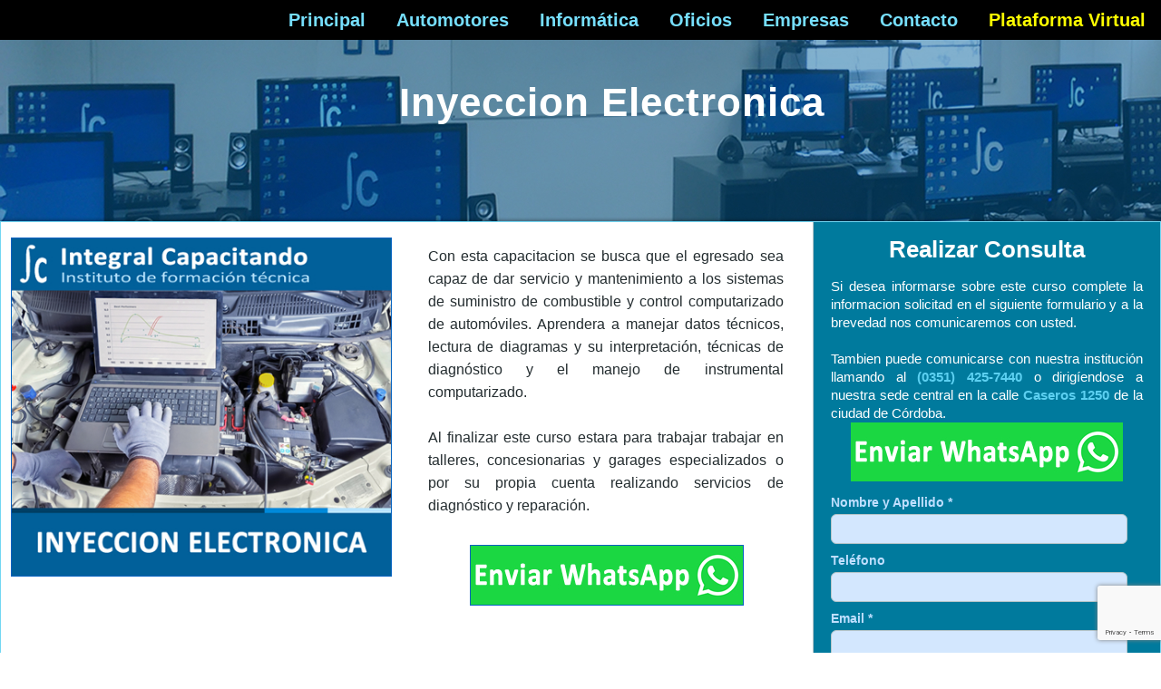

--- FILE ---
content_type: text/html; charset=UTF-8
request_url: http://integralcapacitando.com/curso-inyeccion-electronica.php
body_size: 7338
content:
<style type="text/css">
 .escondido{ display: none; }
</style>

<!DOCTYPE html>
<html xmlns="http://www.w3.org/1999/xhtml" dir="ltr" lang="es"><head>

<!-- Global site tag (gtag.js) - Google Ads: 10801173649 -->
<script async src="https://www.googletagmanager.com/gtag/js?id=AW-10801173649"></script>
<script>
  window.dataLayer = window.dataLayer || [];
  function gtag(){dataLayer.push(arguments);}
  gtag('js', new Date());

  gtag('config', 'AW-10801173649',{ 'allow_enhanced_conversions': true });
  var enhanced_conversion_data = {
    "email": ""
  };
</script>


<!-- Google Tag Manager -->
<script>(function(w,d,s,l,i){w[l]=w[l]||[];w[l].push({'gtm.start':
new Date().getTime(),event:'gtm.js'});var f=d.getElementsByTagName(s)[0],
j=d.createElement(s),dl=l!='dataLayer'?'&l='+l:'';j.async=true;j.src=
'https://www.googletagmanager.com/gtm.js?id='+i+dl;f.parentNode.insertBefore(j,f);
})(window,document,'script','dataLayer','GTM-KZ8G4CL2');</script>
<!-- End Google Tag Manager -->

<script>
    document.addEventListener('DOMContentLoaded', function () {
        document.querySelectorAll('a[href*="whatsapp"]').forEach(
            function (element) {
                element.addEventListener('click', function () {
                    gtag('event', 'conversion', {'send_to': 'AW-10801173649/xXL9CMGq1doDEJGps54o'});
                })
            }
        )
    })
</script>

<script>
  document.addEventListener('DOMContentLoaded', function () {
    document.querySelector('#form1').addEventListener('submit', function () {
		enhanced_conversion_data.email = document.querySelector('input[name="email"]').value;
        gtag('event', 'conversion', {'send_to': 'AW-10801173649/fV6XCL2ghdkDEJGps54o'});
    })
  })
</script>

    <meta charset="utf-8">
    <title>Inyeccion Electronica - Integral Capacitando</title>
	<meta name="description" content="Curso de Inyeccion Electronica en Cordoba con certificacion Oficial. Duracion 6 meses">
	<meta name="keywords" content="Curso de Inyeccion Electronica en Cordoba, Curso de Inyeccion electronica, curso de inyeccion en cordoba, Curso para mecanicos,Mecanica automotriz, Inyeccion electronica, cursos en cordoba, curso tecnico, osciloscopio, Cursos oficiales, cursos en cordoba, cursos UTN, Cursos de oficios">
	  <meta name="viewport" content="initial-scale = 1.0, maximum-scale = 1.0, user-scalable = no, width = device-width"/>
	<meta name="language" content="es">
	<meta name="copyright" content="Integral Capacitando">
	<meta name="robots" content="index,follow">
	<meta name="geo.region" content="AR-X">
	<meta name="geo.placename" content="Córdoba">
 <!--[if lt IE 9]><script src="https://html5shiv.googlecode.com/svn/trunk/html5.js"></script><![endif]-->
    <link rel="stylesheet" href="style.css" media="screen">
    <!--[if lte IE 7]><link rel="stylesheet" href="style.ie7.css" media="screen" /><![endif]-->
    <link rel="stylesheet" href="style.responsive.css" media="all">
	<link rel="stylesheet" type="text/css" href="http://fonts.googleapis.com/css?family=Abril+Fatface&amp;subset=latin">
	<link rel="stylesheet" href="jquery.message.css" type="text/css" media="screen" />

    <script src="jquery.js"></script>
    <script src="script.js"></script>
    <script src="script.responsive.js"></script>

	<script type="text/javascript" src="js/jquery.validate.js"></script>
	<script type="text/javascript" src="js/messages_es.js"></script>
	<script type="text/javascript" src="js/jquery.message.js"></script>
	
	 <script src="https://www.google.com/recaptcha/api.js"></script>

	<!-- Smartsupp Live Chat script -->
<script type="text/javascript">
var _smartsupp = _smartsupp || {};
_smartsupp.key = 'e72ab39d969c1501b7821cf4f728224a645207b6';
window.smartsupp||(function(d) {
  var s,c,o=smartsupp=function(){ o._.push(arguments)};o._=[];
  s=d.getElementsByTagName('script')[0];c=d.createElement('script');
  c.type='text/javascript';c.charset='utf-8';c.async=true;
  c.src='https://www.smartsuppchat.com/loader.js?';s.parentNode.insertBefore(c,s);
})(document);
</script>
	<!-- ANALITICS -->
	<script type="text/javascript">

  var _gaq = _gaq || [];
  _gaq.push(['_setAccount', 'UA-48996550-1']);
  _gaq.push(['_trackPageview']);

  (function() {
    var ga = document.createElement('script'); ga.type = 'text/javascript'; ga.async = true;
    ga.src = ('https:' == document.location.protocol ? 'https://ssl' : 'http://www') + '.google-analytics.com/ga.js';
    var s = document.getElementsByTagName('script')[0]; s.parentNode.insertBefore(ga, s);
  })();

</script>

<!-- Facebook Pixel Code -->
<script>
!function(f,b,e,v,n,t,s)
{if(f.fbq)return;n=f.fbq=function(){n.callMethod?
n.callMethod.apply(n,arguments):n.queue.push(arguments)};
if(!f._fbq)f._fbq=n;n.push=n;n.loaded=!0;n.version='2.0';
n.queue=[];t=b.createElement(e);t.async=!0;
t.src=v;s=b.getElementsByTagName(e)[0];
s.parentNode.insertBefore(t,s)}(window, document,'script',
'https://connect.facebook.net/en_US/fbevents.js');
fbq('init', '411457333415691');
fbq('track', 'PageView');
</script>
<noscript><img height="1" width="1" style="display:none"
src="https://www.facebook.com/tr?id=411457333415691&ev=PageView&noscript=1"
/></noscript>
<!-- End Facebook Pixel Code -->

 <script>
   function onSubmit(token) {
     document.getElementById("form1").submit();
   }
 </script>

<style>.art-content .art-postcontent-0 .layout-item-0 { border-top-width:1px;border-top-style:solid;border-top-color:#B6C5C8;margin-top: 10px;margin-bottom: 10px;  }
.art-content .art-postcontent-0 .layout-item-1 { padding-right: 10px;padding-left: 10px;  }
.ie7 .art-post .art-layout-cell {border:none !important; padding:0 !important; }
.ie6 .art-post .art-layout-cell {border:none !important; padding:0 !important; }

</style></head>
<body>
<!-- Google Tag Manager (noscript) -->
<noscript><iframe src="https://www.googletagmanager.com/ns.html?id=GTM-KZ8G4CL2"
height="0" width="0" style="display:none;visibility:hidden"></iframe></noscript>
<!-- End Google Tag Manager (noscript) -->


<script>(function(d, s, id) {
  var js, fjs = d.getElementsByTagName(s)[0];
  if (d.getElementById(id)) return;
  js = d.createElement(s); js.id = id;
  js.src = "//connect.facebook.net/es_LA/all.js#xfbml=1";
  fjs.parentNode.insertBefore(js, fjs);
}(document, 'script', 'facebook-jssdk'));</script>



<div id="art-main">

<!--
Menu
!-->
<nav class="art-nav">
    <div class="art-nav-inner">
    <ul class="art-hmenu"><li><a href="index.html" class="">Principal</a></li><li><a href="cursos-mecanica.html" class="">Automotores</a></li><li><a href="cursos-computacion.html" class="">Informática</a></li><li><a href="cursos-oficios.html" class="">Oficios</a></li><li><a href="capacitaciones-empresas.php" class="">Empresas</a></li><li><a href="contacto.php" class="">Contacto</a></li><li><a style= "color:#FFFF00" href="https://integral.ensena.com.ar/" target="_blank" class="">Plataforma Virtual</a></li></ul>        </div>
        
    </nav>	
<header class="art-header3">
				  


    
<h1 class="art-headline" data-left="55.24%" >
    <a href="#">Inyeccion Electronica</a>
</h1>

                
                    
</header>
<div class="art-sheet clearfix">
            <div class="art-layout-wrapper">
                <div class="art-content-layout">
                    <div class="art-content-layout-row">
                        <div class="art-layout-cell art-content">
						
						<article class="art-post art-article">
                                
                                <div class="art-postcontent art-postcontent-0 clearfix">
								<div class="art-content-layout">
								   <div class="art-content-layout-row">
								   
								   <div class="art-layout-cell layout-item-1" style="width: 50%" >							
							
								<img align = "right" src="images/cursos/inyeccion.jpg" style="width: 100%; max-width:450px" alt="Inyeccion electronica"/>
				  
								   
						
									</div>
									<div class="art-layout-cell layout-item-1" style="width: 50%" >
								    <p style="font-size: 16px;line-height: 25px;text-align:justify; margin-top:15px;margin-left:3%;margin-right:3%">
								Con esta capacitacion se busca que el egresado sea capaz de dar servicio y mantenimiento a los sistemas de suministro de combustible y control computarizado de automóviles. Aprendera a manejar datos técnicos, lectura de diagramas y su interpretación, técnicas de diagnóstico y el manejo de instrumental computarizado.<br/><br/> Al finalizar este curso estara para trabajar trabajar en talleres, concesionarias y garages especializados o por su propia cuenta realizando servicios de diagnóstico y reparación. 
								<br/></p> 
									<div class="fb-like" data-href="http://www.facebook.com/pages/Integral-Capacitando/219704151400912" data-layout="standard" data-action="like" data-show-faces="true" data-share="true"></div>
									 
									<p style = "text-align:center">
									<a title="consulta whatsapp" href="https://api.whatsapp.com/send?phone=543512192950&text=Deseo%20recibir%20informaci%C3%B3n%20sobre%20el%20curso%20de%20INYECCION%20ELECTRONICA"><img src="images/boton-whatsapp.jpg" style="width: 100%; max-width:300px" alt="whatsapp" /></a>
									</p>
										

								
								 </div>
									 </div>
									 <br/><br/>
									  </div>
					<div class="art-content-layout" style=" margin-bottom:20px; margin-top:20px">
<div class="art-content-layout-br layout-item-0">
</div>
<p style="color:#1B536D;font-size: 26px;text-align:center; font-family: Tahoma, Arial, Helvetica, Sans-Serif;  font-weight: bold; margin-bottom:0px; margin-top:0px">
Caracteristicas del Curso
</p>
<div class="art-content-layout-br layout-item-0">
</div>
 </div>
 <div class="art-postcontent art-postcontent-0 clearfix">
<div class="art-content-layout-row">
 
 <div class="art-layout-cell layout-item-1" style="width: 100%" >
     <p style="font-size: 16px;line-height: 30px;text-align:justify">
	
	 
     <font color="#0D7897"> <b>Duracion:</b> </font>5 meses<br/>
	 <font color="#0D7897"><b>Carga Horaria:</b></font> 3hs semanales<br/>
	 <font color="#0D7897"><b>Proximo Grupo en Cordoba:</b></font>A confirmar<br/>
	 <font color="#0D7897"> <b>Certificacion:</font><i> Certificado oficial de validez nacional (Convenio UTN - FRC)</i></b><br/>
	 <font color="#0D7897"> <b>Conocimientos Previos:</b></font> Este curso Requiere que el alumno posea solidos conocimientos teoricos y practicos de mecanica automotriz, principalmente en lo que refiere a los organos del motor y funcionamiento del mismo<br/>
	 <font color="#0D7897"> <b>Temario:</b></font> </p>
	  <ul style="font-size: 16px;line-height: 25px;text-align:justify;list-style-position: inside;">
										<li>Características de los Motores ciclo Otto</li>
<li>Sistema de Distribución</li>
<li>Carburación y Carburadores</li>
<li>Sistema de Encendido</li>
<li>Leyes Fundamentales de la Electricidad y Electrónica</li>
<li>Sistemas de Inyección Electrónica y Encedido Electrónico</li>
<li>Sensores, Actuadores, ECU en el Contexto de la Inyección Electrónica</li>
<li>Sistema Integral de Inyección y Encendido</li>
<li>Sistemas: S.P.I y M.P.I</li>
<li>Diagnósticos con Tester, Osciloscopio y Escáner. Normas OBD II</li>
<li>Procesamiento de Señales, Verificación y Control</li>
<li>Autodiagnosis</li>
<li>Reparaciones</li>
										
									</ul>
	
    </div>
	<!--
	<div class="art-layout-cell layout-item-1" style="width: 50%" >
        
             <iframe  width="450" height="300" src="//www.youtube.com/embed/ipV4ZBVIv9E?autoplay=0&rel=0" frameborder="0" allowfullscreen></iframe>
    </div>
	-->
	
  </div>
  </div>
  <div class="art-content-layout-row" >
    <div class="art-layout-cell layout-item-1" style="width: 100%" >
	<br/><br/><br/>
	<h3 style="text-align:center">Galeria de Fotos</h3>
	 <p style="text-align:center">
	 <br/>
	<img src="images/galeria/iny_1.jpg" style="width: 100%; max-width:25%" alt="an image" class="art-lightbox" />
	<img src="images/galeria/iny_2.jpg" style="width: 100%; max-width:25%" alt="an image" class="art-lightbox" />						 			  
	<img src="images/galeria/iny_3.jpg" style="width: 100%; max-width:25%" alt="an image" class="art-lightbox" />
	<br/>
	<img src="images/galeria/iny_4.jpg" style="width: 100%; max-width:25%" alt="an image" class="art-lightbox" />
	<img src="images/galeria/iny_5.jpg" style="width: 100%; max-width:25%" alt="an image" class="art-lightbox" />
	<img src="images/galeria/iny_6.jpg" style="width: 100%; max-width:25%" alt="an image" class="art-lightbox" />
<br/>
	<img src="images/galeria/iny_7.jpg" style="width: 100%; max-width:25%" alt="an image" class="art-lightbox" />
	<img src="images/galeria/iny_8.jpg" style="width: 100%; max-width:25%" alt="an image" class="art-lightbox" />
	<img src="images/galeria/iny_9.jpg" style="width: 100%; max-width:25%" alt="an image" class="art-lightbox" />		
	</p>
	</div> 
   </div>
  

<div class="art-content-layout" style=" margin-bottom:10px; margin-top:20px">
<div class="art-content-layout-br layout-item-0">
</div>
<p style="color:#1B536D;font-size: 26px;text-align:center; font-family: Tahoma, Arial, Helvetica, Sans-Serif;  font-weight: bold; margin-bottom:0px; margin-top:0px">
Cursos Relacionados
</p>
<div class="art-content-layout-br layout-item-0">
</div>
 </div>
</div>
<div class="art-postcontent art-postcontent-0 clearfix">
<div class="art-content-layout-row">
 
 <div class="art-layout-cell layout-item-1" style="width: 100%" >
     <p style="text-align:center">
	 
	<a title="Transmision" href="curso-tren-delantero.php"><img src="images/cursos/transmision.jpg" style="width: 100%; max-width:200px" alt="Transmision" /></a>
	<a title="mecanica" href="curso-mecanica.php"><img src="images/cursos/mecanica.jpg" style="width: 100%; max-width:200px" alt="mecanica" /></a>
	<a title="curso electricidad y electronica" href="curso-electricidad-automovil.php"><img src="images/cursos/electricidad_electronica.jpg" style="width: 100%; max-width:200px" alt="curso electricidad automotriz" /></a>
		
	</p>
	
    </div>
	
  </div>
  </div>

</article></div>

<!--
Proximos Cursos
!-->
<div class="art-layout-cell art-sidebar2">
<br/>
<h1 style = "color:#fffFFF;text-align:center" class="t">Realizar Consulta</h1>
<br/>
<p style = "margin-left:5%;margin-right:5%;color:#BFDFFF;line-height: 20px;font-size:15px;font-family: Tahoma, Arial, Helvetica, Sans-Serif;color:#fffFFF">
Si desea informarse sobre este curso complete la informacion solicitad en el siguiente formulario y a la brevedad nos comunicaremos con usted.<br/><br/>

Tambien puede comunicarse con nuestra institución llamando al <font color="#5CD0F1"> <b>(0351) 425-7440</b> </font>o dirigíendose a nuestra sede central en la calle <font color="#5CD0F1"><b>Caseros 1250</b></font> de la ciudad de Córdoba.
</p>


<p style = "text-align:center">
<a title="consulta whatsapp" href="https://api.whatsapp.com/send?phone=543512192950&text=Deseo%20recibir%20informaci%C3%B3n%20sobre%20el%20curso%20de%20INYECCION%20ELECTRONICA"><img src="images/boton-whatsapp.jpg" style="width: 100%; max-width:300px" alt="whatsapp" /></a>
</p>
	


<form name="form1" method="post" id="form1" action="curso-inyeccion-electronica.php">
											<div id="formulario" style="margin-left:5%">
												
												<br/>
												<div id="nombre">
													<div class="camposformulario" id="datonombre">Nombre y Apellido *</div>
													<div id="valorcampo1"><span><input name="nombre" type="text" class="required" style="width: 90%; margin-top:5px;margin-bottom:10px" maxlength="50" size="40" value="" /></span><span></span></div>
												</div>		
												<div id="te">
													<div class="camposformulario" id="datotelefono">Tel&eacute;fono</div>
													<div id="valorcampo2"><span><input name="te" type="text" class=""  maxlength="50" style="width: 90%; margin-top:5px;margin-bottom:10px" size="40" value="" /></span><span></span></div>
												</div>
												
												<div id="email">
													<div  class="camposformulario" id="datoemail">Email *</div>
													<div id="valorcampo3"><span><input name="email" type="text" class="required email" style="width: 90%; margin-top:5px;margin-bottom:10px" maxlength="50" size="40" value="" /></span><span></span></div>
												</div>							

<div id="adicional">
<label for="city" class="escondido">Si ves esto no rellenar</label>
<input name="city" class="escondido" />

<label for="name" class="escondido">No completar</label>
<input name="name" class="escondido" />
</div>													
												

												<div id="ciudad">
													<div  class="camposformulario" id="datociudad">Ciudad *</div>
													<div id="valorcampo4"><span><input name="ciudad" type="text" class="required" style="width: 90%; margin-top:5px;margin-bottom:10px" maxlength="50" size="40" value="" /></span><span></span></div>
												</div>	
												
												<div id="mensaje">
													<div class="camposformulario" id="datomensaje">Mensaje *</div>
													<div id="valorcampo5"><span><textarea name="mensaje" class="required" style="width: 90%; margin-top:5px;height: 130px;"></textarea></span><span></span></div>
												</div>
												
												<br/>
												<p style = "color:#ffffff;font-size:14px;font-family: Tahoma, Arial, Helvetica, Sans-Serif; font-weight: bold;text-align: left;"><i> * Datos obligatorios</i>
												</p>
												<div id="submit">
													<div id="nombrecampo">&nbsp;</div>
													<!--<div id="valorcampo"><input type="submit" class="art-button2" value="Enviar"></div>-->
													<button class="g-recaptcha" 
													data-sitekey="6LelaDciAAAAAE7d53nqZCYFmakhdEJhiwvA2mh-" 
													data-callback='onSubmit' 
													data-action='submit'>Enviar</button>
												</div>
												
												
												<div class="fix"></div>
												
											</div>
											
										</form> 



</div>
<!--
Fin Proximos Cursos
!-->
                    </div>
                </div>
            </div>
    </div>
<footer class="art-footer">
  <div class="art-footer-inner">
 
  <div id="container">
   <div id="row">
   <div id = "col1" style="display: table-cell; text-align: center; vertical-align: top; border-right:1px solid white;min-width:175px;width:25%">
   
   <p style="font-size:25px;letter-spacing: 3px;font-weight:bold">
   <img src="images/icolugar.png" style="vertical-align:middle;width: 100%; max-width:25px;border-width:0px" alt="integral Capacitando"/>
Ubicacion 
</p>
<p style="text-align:left;margin-left:5px">
<a href="contacto.php">Caseros 1250 <br/>Cordoba, Argentina<br/> (X5000AHZ)</a> 
</p>
</div>
  <div id = "col2" style="display: table-cell; text-align: center; vertical-align: top; border-right:1px solid white;min-width:175px;width:25%">
  <p style="font-size:25px;letter-spacing: 3px;font-weight:bold">
  <img src="images/icocontacto.png" style="vertical-align:middle;width: 100%; max-width:25px;border-width:0px" alt="Consultas cursos"/>
Contacto 
</p>
<p style="text-align:left;margin-left:5px">
<a href="contacto.php">0351 4257440 / 3512 192950 </a><br/>
<a href="contacto.php">info@integralcapacitando.com.ar</a><br/>
<a href="https://www.facebook.com/pages/Integral-Capacitando/219704151400912">facebook/integral-capacitando</a>
</p>
</div>
 <div id = "col3" style="display: table-cell; text-align: center; vertical-align: top; border-right:1px solid white;min-width:175px;width:25%">
 <p style="font-size:25px;letter-spacing: 3px;font-weight:bold">
 <img src="images/icocursos.png" style="vertical-align:middle;width: 100%; max-width:25px;border-width:0px" alt="Cursos"/>
Cursos 
</p>
<p style="text-align:left;margin-left:5px">
<a href="cursos-computacion.html">Informatica</a><br/>
<a href="cursos-oficios.html">Oficios</a><br/>
<a href="cursos-mecanica.html">Automotriz</a><br/>
</p>
</div>
 <div id = "col4" style="display: table-cell; text-align: center; vertical-align: top; border-right:1px solid white;min-width:175px;width:25%">
 <p style="font-size:25px;letter-spacing: 3px;font-weight:bold">
 <img src="images/icositio.png" style="vertical-align:middle;width: 100%; max-width:25px;border-width:0px" alt="integral Capacitando"/>
Sitio 
</p>
<p style="text-align:left;margin-left:5px">
<a href="index.html">Inicio</a><br/>
<a href="capacitaciones-empresas.php">Empresas</a><br/>
<a href="contacto.php">Contacto</a>
</p>
</div>
 </div>
</div>
<br/>
<p>Copyright © 2024. Todos los derechos reservados.</p>
    <p class="art-page-footer">
        
    </p>
  </div>
</footer>
</div>


</body></html>

--- FILE ---
content_type: text/html; charset=utf-8
request_url: https://www.google.com/recaptcha/api2/anchor?ar=1&k=6LelaDciAAAAAE7d53nqZCYFmakhdEJhiwvA2mh-&co=aHR0cDovL2ludGVncmFsY2FwYWNpdGFuZG8uY29tOjgw&hl=en&v=PoyoqOPhxBO7pBk68S4YbpHZ&size=invisible&sa=submit&anchor-ms=20000&execute-ms=30000&cb=eey0qai789nm
body_size: 48856
content:
<!DOCTYPE HTML><html dir="ltr" lang="en"><head><meta http-equiv="Content-Type" content="text/html; charset=UTF-8">
<meta http-equiv="X-UA-Compatible" content="IE=edge">
<title>reCAPTCHA</title>
<style type="text/css">
/* cyrillic-ext */
@font-face {
  font-family: 'Roboto';
  font-style: normal;
  font-weight: 400;
  font-stretch: 100%;
  src: url(//fonts.gstatic.com/s/roboto/v48/KFO7CnqEu92Fr1ME7kSn66aGLdTylUAMa3GUBHMdazTgWw.woff2) format('woff2');
  unicode-range: U+0460-052F, U+1C80-1C8A, U+20B4, U+2DE0-2DFF, U+A640-A69F, U+FE2E-FE2F;
}
/* cyrillic */
@font-face {
  font-family: 'Roboto';
  font-style: normal;
  font-weight: 400;
  font-stretch: 100%;
  src: url(//fonts.gstatic.com/s/roboto/v48/KFO7CnqEu92Fr1ME7kSn66aGLdTylUAMa3iUBHMdazTgWw.woff2) format('woff2');
  unicode-range: U+0301, U+0400-045F, U+0490-0491, U+04B0-04B1, U+2116;
}
/* greek-ext */
@font-face {
  font-family: 'Roboto';
  font-style: normal;
  font-weight: 400;
  font-stretch: 100%;
  src: url(//fonts.gstatic.com/s/roboto/v48/KFO7CnqEu92Fr1ME7kSn66aGLdTylUAMa3CUBHMdazTgWw.woff2) format('woff2');
  unicode-range: U+1F00-1FFF;
}
/* greek */
@font-face {
  font-family: 'Roboto';
  font-style: normal;
  font-weight: 400;
  font-stretch: 100%;
  src: url(//fonts.gstatic.com/s/roboto/v48/KFO7CnqEu92Fr1ME7kSn66aGLdTylUAMa3-UBHMdazTgWw.woff2) format('woff2');
  unicode-range: U+0370-0377, U+037A-037F, U+0384-038A, U+038C, U+038E-03A1, U+03A3-03FF;
}
/* math */
@font-face {
  font-family: 'Roboto';
  font-style: normal;
  font-weight: 400;
  font-stretch: 100%;
  src: url(//fonts.gstatic.com/s/roboto/v48/KFO7CnqEu92Fr1ME7kSn66aGLdTylUAMawCUBHMdazTgWw.woff2) format('woff2');
  unicode-range: U+0302-0303, U+0305, U+0307-0308, U+0310, U+0312, U+0315, U+031A, U+0326-0327, U+032C, U+032F-0330, U+0332-0333, U+0338, U+033A, U+0346, U+034D, U+0391-03A1, U+03A3-03A9, U+03B1-03C9, U+03D1, U+03D5-03D6, U+03F0-03F1, U+03F4-03F5, U+2016-2017, U+2034-2038, U+203C, U+2040, U+2043, U+2047, U+2050, U+2057, U+205F, U+2070-2071, U+2074-208E, U+2090-209C, U+20D0-20DC, U+20E1, U+20E5-20EF, U+2100-2112, U+2114-2115, U+2117-2121, U+2123-214F, U+2190, U+2192, U+2194-21AE, U+21B0-21E5, U+21F1-21F2, U+21F4-2211, U+2213-2214, U+2216-22FF, U+2308-230B, U+2310, U+2319, U+231C-2321, U+2336-237A, U+237C, U+2395, U+239B-23B7, U+23D0, U+23DC-23E1, U+2474-2475, U+25AF, U+25B3, U+25B7, U+25BD, U+25C1, U+25CA, U+25CC, U+25FB, U+266D-266F, U+27C0-27FF, U+2900-2AFF, U+2B0E-2B11, U+2B30-2B4C, U+2BFE, U+3030, U+FF5B, U+FF5D, U+1D400-1D7FF, U+1EE00-1EEFF;
}
/* symbols */
@font-face {
  font-family: 'Roboto';
  font-style: normal;
  font-weight: 400;
  font-stretch: 100%;
  src: url(//fonts.gstatic.com/s/roboto/v48/KFO7CnqEu92Fr1ME7kSn66aGLdTylUAMaxKUBHMdazTgWw.woff2) format('woff2');
  unicode-range: U+0001-000C, U+000E-001F, U+007F-009F, U+20DD-20E0, U+20E2-20E4, U+2150-218F, U+2190, U+2192, U+2194-2199, U+21AF, U+21E6-21F0, U+21F3, U+2218-2219, U+2299, U+22C4-22C6, U+2300-243F, U+2440-244A, U+2460-24FF, U+25A0-27BF, U+2800-28FF, U+2921-2922, U+2981, U+29BF, U+29EB, U+2B00-2BFF, U+4DC0-4DFF, U+FFF9-FFFB, U+10140-1018E, U+10190-1019C, U+101A0, U+101D0-101FD, U+102E0-102FB, U+10E60-10E7E, U+1D2C0-1D2D3, U+1D2E0-1D37F, U+1F000-1F0FF, U+1F100-1F1AD, U+1F1E6-1F1FF, U+1F30D-1F30F, U+1F315, U+1F31C, U+1F31E, U+1F320-1F32C, U+1F336, U+1F378, U+1F37D, U+1F382, U+1F393-1F39F, U+1F3A7-1F3A8, U+1F3AC-1F3AF, U+1F3C2, U+1F3C4-1F3C6, U+1F3CA-1F3CE, U+1F3D4-1F3E0, U+1F3ED, U+1F3F1-1F3F3, U+1F3F5-1F3F7, U+1F408, U+1F415, U+1F41F, U+1F426, U+1F43F, U+1F441-1F442, U+1F444, U+1F446-1F449, U+1F44C-1F44E, U+1F453, U+1F46A, U+1F47D, U+1F4A3, U+1F4B0, U+1F4B3, U+1F4B9, U+1F4BB, U+1F4BF, U+1F4C8-1F4CB, U+1F4D6, U+1F4DA, U+1F4DF, U+1F4E3-1F4E6, U+1F4EA-1F4ED, U+1F4F7, U+1F4F9-1F4FB, U+1F4FD-1F4FE, U+1F503, U+1F507-1F50B, U+1F50D, U+1F512-1F513, U+1F53E-1F54A, U+1F54F-1F5FA, U+1F610, U+1F650-1F67F, U+1F687, U+1F68D, U+1F691, U+1F694, U+1F698, U+1F6AD, U+1F6B2, U+1F6B9-1F6BA, U+1F6BC, U+1F6C6-1F6CF, U+1F6D3-1F6D7, U+1F6E0-1F6EA, U+1F6F0-1F6F3, U+1F6F7-1F6FC, U+1F700-1F7FF, U+1F800-1F80B, U+1F810-1F847, U+1F850-1F859, U+1F860-1F887, U+1F890-1F8AD, U+1F8B0-1F8BB, U+1F8C0-1F8C1, U+1F900-1F90B, U+1F93B, U+1F946, U+1F984, U+1F996, U+1F9E9, U+1FA00-1FA6F, U+1FA70-1FA7C, U+1FA80-1FA89, U+1FA8F-1FAC6, U+1FACE-1FADC, U+1FADF-1FAE9, U+1FAF0-1FAF8, U+1FB00-1FBFF;
}
/* vietnamese */
@font-face {
  font-family: 'Roboto';
  font-style: normal;
  font-weight: 400;
  font-stretch: 100%;
  src: url(//fonts.gstatic.com/s/roboto/v48/KFO7CnqEu92Fr1ME7kSn66aGLdTylUAMa3OUBHMdazTgWw.woff2) format('woff2');
  unicode-range: U+0102-0103, U+0110-0111, U+0128-0129, U+0168-0169, U+01A0-01A1, U+01AF-01B0, U+0300-0301, U+0303-0304, U+0308-0309, U+0323, U+0329, U+1EA0-1EF9, U+20AB;
}
/* latin-ext */
@font-face {
  font-family: 'Roboto';
  font-style: normal;
  font-weight: 400;
  font-stretch: 100%;
  src: url(//fonts.gstatic.com/s/roboto/v48/KFO7CnqEu92Fr1ME7kSn66aGLdTylUAMa3KUBHMdazTgWw.woff2) format('woff2');
  unicode-range: U+0100-02BA, U+02BD-02C5, U+02C7-02CC, U+02CE-02D7, U+02DD-02FF, U+0304, U+0308, U+0329, U+1D00-1DBF, U+1E00-1E9F, U+1EF2-1EFF, U+2020, U+20A0-20AB, U+20AD-20C0, U+2113, U+2C60-2C7F, U+A720-A7FF;
}
/* latin */
@font-face {
  font-family: 'Roboto';
  font-style: normal;
  font-weight: 400;
  font-stretch: 100%;
  src: url(//fonts.gstatic.com/s/roboto/v48/KFO7CnqEu92Fr1ME7kSn66aGLdTylUAMa3yUBHMdazQ.woff2) format('woff2');
  unicode-range: U+0000-00FF, U+0131, U+0152-0153, U+02BB-02BC, U+02C6, U+02DA, U+02DC, U+0304, U+0308, U+0329, U+2000-206F, U+20AC, U+2122, U+2191, U+2193, U+2212, U+2215, U+FEFF, U+FFFD;
}
/* cyrillic-ext */
@font-face {
  font-family: 'Roboto';
  font-style: normal;
  font-weight: 500;
  font-stretch: 100%;
  src: url(//fonts.gstatic.com/s/roboto/v48/KFO7CnqEu92Fr1ME7kSn66aGLdTylUAMa3GUBHMdazTgWw.woff2) format('woff2');
  unicode-range: U+0460-052F, U+1C80-1C8A, U+20B4, U+2DE0-2DFF, U+A640-A69F, U+FE2E-FE2F;
}
/* cyrillic */
@font-face {
  font-family: 'Roboto';
  font-style: normal;
  font-weight: 500;
  font-stretch: 100%;
  src: url(//fonts.gstatic.com/s/roboto/v48/KFO7CnqEu92Fr1ME7kSn66aGLdTylUAMa3iUBHMdazTgWw.woff2) format('woff2');
  unicode-range: U+0301, U+0400-045F, U+0490-0491, U+04B0-04B1, U+2116;
}
/* greek-ext */
@font-face {
  font-family: 'Roboto';
  font-style: normal;
  font-weight: 500;
  font-stretch: 100%;
  src: url(//fonts.gstatic.com/s/roboto/v48/KFO7CnqEu92Fr1ME7kSn66aGLdTylUAMa3CUBHMdazTgWw.woff2) format('woff2');
  unicode-range: U+1F00-1FFF;
}
/* greek */
@font-face {
  font-family: 'Roboto';
  font-style: normal;
  font-weight: 500;
  font-stretch: 100%;
  src: url(//fonts.gstatic.com/s/roboto/v48/KFO7CnqEu92Fr1ME7kSn66aGLdTylUAMa3-UBHMdazTgWw.woff2) format('woff2');
  unicode-range: U+0370-0377, U+037A-037F, U+0384-038A, U+038C, U+038E-03A1, U+03A3-03FF;
}
/* math */
@font-face {
  font-family: 'Roboto';
  font-style: normal;
  font-weight: 500;
  font-stretch: 100%;
  src: url(//fonts.gstatic.com/s/roboto/v48/KFO7CnqEu92Fr1ME7kSn66aGLdTylUAMawCUBHMdazTgWw.woff2) format('woff2');
  unicode-range: U+0302-0303, U+0305, U+0307-0308, U+0310, U+0312, U+0315, U+031A, U+0326-0327, U+032C, U+032F-0330, U+0332-0333, U+0338, U+033A, U+0346, U+034D, U+0391-03A1, U+03A3-03A9, U+03B1-03C9, U+03D1, U+03D5-03D6, U+03F0-03F1, U+03F4-03F5, U+2016-2017, U+2034-2038, U+203C, U+2040, U+2043, U+2047, U+2050, U+2057, U+205F, U+2070-2071, U+2074-208E, U+2090-209C, U+20D0-20DC, U+20E1, U+20E5-20EF, U+2100-2112, U+2114-2115, U+2117-2121, U+2123-214F, U+2190, U+2192, U+2194-21AE, U+21B0-21E5, U+21F1-21F2, U+21F4-2211, U+2213-2214, U+2216-22FF, U+2308-230B, U+2310, U+2319, U+231C-2321, U+2336-237A, U+237C, U+2395, U+239B-23B7, U+23D0, U+23DC-23E1, U+2474-2475, U+25AF, U+25B3, U+25B7, U+25BD, U+25C1, U+25CA, U+25CC, U+25FB, U+266D-266F, U+27C0-27FF, U+2900-2AFF, U+2B0E-2B11, U+2B30-2B4C, U+2BFE, U+3030, U+FF5B, U+FF5D, U+1D400-1D7FF, U+1EE00-1EEFF;
}
/* symbols */
@font-face {
  font-family: 'Roboto';
  font-style: normal;
  font-weight: 500;
  font-stretch: 100%;
  src: url(//fonts.gstatic.com/s/roboto/v48/KFO7CnqEu92Fr1ME7kSn66aGLdTylUAMaxKUBHMdazTgWw.woff2) format('woff2');
  unicode-range: U+0001-000C, U+000E-001F, U+007F-009F, U+20DD-20E0, U+20E2-20E4, U+2150-218F, U+2190, U+2192, U+2194-2199, U+21AF, U+21E6-21F0, U+21F3, U+2218-2219, U+2299, U+22C4-22C6, U+2300-243F, U+2440-244A, U+2460-24FF, U+25A0-27BF, U+2800-28FF, U+2921-2922, U+2981, U+29BF, U+29EB, U+2B00-2BFF, U+4DC0-4DFF, U+FFF9-FFFB, U+10140-1018E, U+10190-1019C, U+101A0, U+101D0-101FD, U+102E0-102FB, U+10E60-10E7E, U+1D2C0-1D2D3, U+1D2E0-1D37F, U+1F000-1F0FF, U+1F100-1F1AD, U+1F1E6-1F1FF, U+1F30D-1F30F, U+1F315, U+1F31C, U+1F31E, U+1F320-1F32C, U+1F336, U+1F378, U+1F37D, U+1F382, U+1F393-1F39F, U+1F3A7-1F3A8, U+1F3AC-1F3AF, U+1F3C2, U+1F3C4-1F3C6, U+1F3CA-1F3CE, U+1F3D4-1F3E0, U+1F3ED, U+1F3F1-1F3F3, U+1F3F5-1F3F7, U+1F408, U+1F415, U+1F41F, U+1F426, U+1F43F, U+1F441-1F442, U+1F444, U+1F446-1F449, U+1F44C-1F44E, U+1F453, U+1F46A, U+1F47D, U+1F4A3, U+1F4B0, U+1F4B3, U+1F4B9, U+1F4BB, U+1F4BF, U+1F4C8-1F4CB, U+1F4D6, U+1F4DA, U+1F4DF, U+1F4E3-1F4E6, U+1F4EA-1F4ED, U+1F4F7, U+1F4F9-1F4FB, U+1F4FD-1F4FE, U+1F503, U+1F507-1F50B, U+1F50D, U+1F512-1F513, U+1F53E-1F54A, U+1F54F-1F5FA, U+1F610, U+1F650-1F67F, U+1F687, U+1F68D, U+1F691, U+1F694, U+1F698, U+1F6AD, U+1F6B2, U+1F6B9-1F6BA, U+1F6BC, U+1F6C6-1F6CF, U+1F6D3-1F6D7, U+1F6E0-1F6EA, U+1F6F0-1F6F3, U+1F6F7-1F6FC, U+1F700-1F7FF, U+1F800-1F80B, U+1F810-1F847, U+1F850-1F859, U+1F860-1F887, U+1F890-1F8AD, U+1F8B0-1F8BB, U+1F8C0-1F8C1, U+1F900-1F90B, U+1F93B, U+1F946, U+1F984, U+1F996, U+1F9E9, U+1FA00-1FA6F, U+1FA70-1FA7C, U+1FA80-1FA89, U+1FA8F-1FAC6, U+1FACE-1FADC, U+1FADF-1FAE9, U+1FAF0-1FAF8, U+1FB00-1FBFF;
}
/* vietnamese */
@font-face {
  font-family: 'Roboto';
  font-style: normal;
  font-weight: 500;
  font-stretch: 100%;
  src: url(//fonts.gstatic.com/s/roboto/v48/KFO7CnqEu92Fr1ME7kSn66aGLdTylUAMa3OUBHMdazTgWw.woff2) format('woff2');
  unicode-range: U+0102-0103, U+0110-0111, U+0128-0129, U+0168-0169, U+01A0-01A1, U+01AF-01B0, U+0300-0301, U+0303-0304, U+0308-0309, U+0323, U+0329, U+1EA0-1EF9, U+20AB;
}
/* latin-ext */
@font-face {
  font-family: 'Roboto';
  font-style: normal;
  font-weight: 500;
  font-stretch: 100%;
  src: url(//fonts.gstatic.com/s/roboto/v48/KFO7CnqEu92Fr1ME7kSn66aGLdTylUAMa3KUBHMdazTgWw.woff2) format('woff2');
  unicode-range: U+0100-02BA, U+02BD-02C5, U+02C7-02CC, U+02CE-02D7, U+02DD-02FF, U+0304, U+0308, U+0329, U+1D00-1DBF, U+1E00-1E9F, U+1EF2-1EFF, U+2020, U+20A0-20AB, U+20AD-20C0, U+2113, U+2C60-2C7F, U+A720-A7FF;
}
/* latin */
@font-face {
  font-family: 'Roboto';
  font-style: normal;
  font-weight: 500;
  font-stretch: 100%;
  src: url(//fonts.gstatic.com/s/roboto/v48/KFO7CnqEu92Fr1ME7kSn66aGLdTylUAMa3yUBHMdazQ.woff2) format('woff2');
  unicode-range: U+0000-00FF, U+0131, U+0152-0153, U+02BB-02BC, U+02C6, U+02DA, U+02DC, U+0304, U+0308, U+0329, U+2000-206F, U+20AC, U+2122, U+2191, U+2193, U+2212, U+2215, U+FEFF, U+FFFD;
}
/* cyrillic-ext */
@font-face {
  font-family: 'Roboto';
  font-style: normal;
  font-weight: 900;
  font-stretch: 100%;
  src: url(//fonts.gstatic.com/s/roboto/v48/KFO7CnqEu92Fr1ME7kSn66aGLdTylUAMa3GUBHMdazTgWw.woff2) format('woff2');
  unicode-range: U+0460-052F, U+1C80-1C8A, U+20B4, U+2DE0-2DFF, U+A640-A69F, U+FE2E-FE2F;
}
/* cyrillic */
@font-face {
  font-family: 'Roboto';
  font-style: normal;
  font-weight: 900;
  font-stretch: 100%;
  src: url(//fonts.gstatic.com/s/roboto/v48/KFO7CnqEu92Fr1ME7kSn66aGLdTylUAMa3iUBHMdazTgWw.woff2) format('woff2');
  unicode-range: U+0301, U+0400-045F, U+0490-0491, U+04B0-04B1, U+2116;
}
/* greek-ext */
@font-face {
  font-family: 'Roboto';
  font-style: normal;
  font-weight: 900;
  font-stretch: 100%;
  src: url(//fonts.gstatic.com/s/roboto/v48/KFO7CnqEu92Fr1ME7kSn66aGLdTylUAMa3CUBHMdazTgWw.woff2) format('woff2');
  unicode-range: U+1F00-1FFF;
}
/* greek */
@font-face {
  font-family: 'Roboto';
  font-style: normal;
  font-weight: 900;
  font-stretch: 100%;
  src: url(//fonts.gstatic.com/s/roboto/v48/KFO7CnqEu92Fr1ME7kSn66aGLdTylUAMa3-UBHMdazTgWw.woff2) format('woff2');
  unicode-range: U+0370-0377, U+037A-037F, U+0384-038A, U+038C, U+038E-03A1, U+03A3-03FF;
}
/* math */
@font-face {
  font-family: 'Roboto';
  font-style: normal;
  font-weight: 900;
  font-stretch: 100%;
  src: url(//fonts.gstatic.com/s/roboto/v48/KFO7CnqEu92Fr1ME7kSn66aGLdTylUAMawCUBHMdazTgWw.woff2) format('woff2');
  unicode-range: U+0302-0303, U+0305, U+0307-0308, U+0310, U+0312, U+0315, U+031A, U+0326-0327, U+032C, U+032F-0330, U+0332-0333, U+0338, U+033A, U+0346, U+034D, U+0391-03A1, U+03A3-03A9, U+03B1-03C9, U+03D1, U+03D5-03D6, U+03F0-03F1, U+03F4-03F5, U+2016-2017, U+2034-2038, U+203C, U+2040, U+2043, U+2047, U+2050, U+2057, U+205F, U+2070-2071, U+2074-208E, U+2090-209C, U+20D0-20DC, U+20E1, U+20E5-20EF, U+2100-2112, U+2114-2115, U+2117-2121, U+2123-214F, U+2190, U+2192, U+2194-21AE, U+21B0-21E5, U+21F1-21F2, U+21F4-2211, U+2213-2214, U+2216-22FF, U+2308-230B, U+2310, U+2319, U+231C-2321, U+2336-237A, U+237C, U+2395, U+239B-23B7, U+23D0, U+23DC-23E1, U+2474-2475, U+25AF, U+25B3, U+25B7, U+25BD, U+25C1, U+25CA, U+25CC, U+25FB, U+266D-266F, U+27C0-27FF, U+2900-2AFF, U+2B0E-2B11, U+2B30-2B4C, U+2BFE, U+3030, U+FF5B, U+FF5D, U+1D400-1D7FF, U+1EE00-1EEFF;
}
/* symbols */
@font-face {
  font-family: 'Roboto';
  font-style: normal;
  font-weight: 900;
  font-stretch: 100%;
  src: url(//fonts.gstatic.com/s/roboto/v48/KFO7CnqEu92Fr1ME7kSn66aGLdTylUAMaxKUBHMdazTgWw.woff2) format('woff2');
  unicode-range: U+0001-000C, U+000E-001F, U+007F-009F, U+20DD-20E0, U+20E2-20E4, U+2150-218F, U+2190, U+2192, U+2194-2199, U+21AF, U+21E6-21F0, U+21F3, U+2218-2219, U+2299, U+22C4-22C6, U+2300-243F, U+2440-244A, U+2460-24FF, U+25A0-27BF, U+2800-28FF, U+2921-2922, U+2981, U+29BF, U+29EB, U+2B00-2BFF, U+4DC0-4DFF, U+FFF9-FFFB, U+10140-1018E, U+10190-1019C, U+101A0, U+101D0-101FD, U+102E0-102FB, U+10E60-10E7E, U+1D2C0-1D2D3, U+1D2E0-1D37F, U+1F000-1F0FF, U+1F100-1F1AD, U+1F1E6-1F1FF, U+1F30D-1F30F, U+1F315, U+1F31C, U+1F31E, U+1F320-1F32C, U+1F336, U+1F378, U+1F37D, U+1F382, U+1F393-1F39F, U+1F3A7-1F3A8, U+1F3AC-1F3AF, U+1F3C2, U+1F3C4-1F3C6, U+1F3CA-1F3CE, U+1F3D4-1F3E0, U+1F3ED, U+1F3F1-1F3F3, U+1F3F5-1F3F7, U+1F408, U+1F415, U+1F41F, U+1F426, U+1F43F, U+1F441-1F442, U+1F444, U+1F446-1F449, U+1F44C-1F44E, U+1F453, U+1F46A, U+1F47D, U+1F4A3, U+1F4B0, U+1F4B3, U+1F4B9, U+1F4BB, U+1F4BF, U+1F4C8-1F4CB, U+1F4D6, U+1F4DA, U+1F4DF, U+1F4E3-1F4E6, U+1F4EA-1F4ED, U+1F4F7, U+1F4F9-1F4FB, U+1F4FD-1F4FE, U+1F503, U+1F507-1F50B, U+1F50D, U+1F512-1F513, U+1F53E-1F54A, U+1F54F-1F5FA, U+1F610, U+1F650-1F67F, U+1F687, U+1F68D, U+1F691, U+1F694, U+1F698, U+1F6AD, U+1F6B2, U+1F6B9-1F6BA, U+1F6BC, U+1F6C6-1F6CF, U+1F6D3-1F6D7, U+1F6E0-1F6EA, U+1F6F0-1F6F3, U+1F6F7-1F6FC, U+1F700-1F7FF, U+1F800-1F80B, U+1F810-1F847, U+1F850-1F859, U+1F860-1F887, U+1F890-1F8AD, U+1F8B0-1F8BB, U+1F8C0-1F8C1, U+1F900-1F90B, U+1F93B, U+1F946, U+1F984, U+1F996, U+1F9E9, U+1FA00-1FA6F, U+1FA70-1FA7C, U+1FA80-1FA89, U+1FA8F-1FAC6, U+1FACE-1FADC, U+1FADF-1FAE9, U+1FAF0-1FAF8, U+1FB00-1FBFF;
}
/* vietnamese */
@font-face {
  font-family: 'Roboto';
  font-style: normal;
  font-weight: 900;
  font-stretch: 100%;
  src: url(//fonts.gstatic.com/s/roboto/v48/KFO7CnqEu92Fr1ME7kSn66aGLdTylUAMa3OUBHMdazTgWw.woff2) format('woff2');
  unicode-range: U+0102-0103, U+0110-0111, U+0128-0129, U+0168-0169, U+01A0-01A1, U+01AF-01B0, U+0300-0301, U+0303-0304, U+0308-0309, U+0323, U+0329, U+1EA0-1EF9, U+20AB;
}
/* latin-ext */
@font-face {
  font-family: 'Roboto';
  font-style: normal;
  font-weight: 900;
  font-stretch: 100%;
  src: url(//fonts.gstatic.com/s/roboto/v48/KFO7CnqEu92Fr1ME7kSn66aGLdTylUAMa3KUBHMdazTgWw.woff2) format('woff2');
  unicode-range: U+0100-02BA, U+02BD-02C5, U+02C7-02CC, U+02CE-02D7, U+02DD-02FF, U+0304, U+0308, U+0329, U+1D00-1DBF, U+1E00-1E9F, U+1EF2-1EFF, U+2020, U+20A0-20AB, U+20AD-20C0, U+2113, U+2C60-2C7F, U+A720-A7FF;
}
/* latin */
@font-face {
  font-family: 'Roboto';
  font-style: normal;
  font-weight: 900;
  font-stretch: 100%;
  src: url(//fonts.gstatic.com/s/roboto/v48/KFO7CnqEu92Fr1ME7kSn66aGLdTylUAMa3yUBHMdazQ.woff2) format('woff2');
  unicode-range: U+0000-00FF, U+0131, U+0152-0153, U+02BB-02BC, U+02C6, U+02DA, U+02DC, U+0304, U+0308, U+0329, U+2000-206F, U+20AC, U+2122, U+2191, U+2193, U+2212, U+2215, U+FEFF, U+FFFD;
}

</style>
<link rel="stylesheet" type="text/css" href="https://www.gstatic.com/recaptcha/releases/PoyoqOPhxBO7pBk68S4YbpHZ/styles__ltr.css">
<script nonce="nkwk9rUPwYzZGKISfiS3Ww" type="text/javascript">window['__recaptcha_api'] = 'https://www.google.com/recaptcha/api2/';</script>
<script type="text/javascript" src="https://www.gstatic.com/recaptcha/releases/PoyoqOPhxBO7pBk68S4YbpHZ/recaptcha__en.js" nonce="nkwk9rUPwYzZGKISfiS3Ww">
      
    </script></head>
<body><div id="rc-anchor-alert" class="rc-anchor-alert"></div>
<input type="hidden" id="recaptcha-token" value="[base64]">
<script type="text/javascript" nonce="nkwk9rUPwYzZGKISfiS3Ww">
      recaptcha.anchor.Main.init("[\x22ainput\x22,[\x22bgdata\x22,\x22\x22,\[base64]/[base64]/UltIKytdPWE6KGE8MjA0OD9SW0grK109YT4+NnwxOTI6KChhJjY0NTEyKT09NTUyOTYmJnErMTxoLmxlbmd0aCYmKGguY2hhckNvZGVBdChxKzEpJjY0NTEyKT09NTYzMjA/[base64]/MjU1OlI/[base64]/[base64]/[base64]/[base64]/[base64]/[base64]/[base64]/[base64]/[base64]/[base64]\x22,\[base64]\x22,\x22M3RqD8KUw4XDv8KWwoMpw77DocOkUMO8w7tUwrgGfxLDocK1w5gzQTNjwqFmKRbCkDDCugnCuAdKw7QsUMKxwq3DsRRWwq9VHWDDoSnCo8K/[base64]/Cl8K/[base64]/DnlVQccKzw5nDgsOPBcK4w69fG0ECDcO/wp/CuC7DpD7CtsO4eUNpwqQNwpZYTcKsejrCiMOOw77CoRHCp0pFw7PDjknDhx7CgRVqwovDr8OowpcGw6kFasKYKGrClsKQAMOhwqvDuQkQwr/DoMKBAQg2RMOhNnYNQMOhdXXDl8Kpw4vDrGt+JQoOw4vCusOZw4RXwqPDnlrCjwJ/w7zCmAlQwrgvXCUlZG/Ck8K/w5vCv8Kuw7IBDDHCpy5AwolhK8Kbc8K1wrbCuhQFQgDCi27Di00Jw6k4w7PDqCt1WHtRFsKww4pMw6hCwrIYw7XDlyDCrQfChsKKwq/DvRI/ZsKgwqvDjxkAbMO7w47DjcKtw6vDokPCgVNUc8O1FcKnNMKLw4fDn8KhJRl4wpnCnMO/dm49KcKRBjvCvWg1woRCUXJSaMOhV2nDk03CqsOoFsOVUxjClFIkU8KscsKrw7jCrlZMRcOSwpLCjsKew6fDngdZw6JwFcOGw44XCl3Dox12GXJLw7s2wpQVVMOEKjdifcKqfUfDn0g1WsOnwqQBw5DCisOuV8Kiw6/DmMKWwp8UJx7ClsKnwoTDv0nCrXArwqM0w6dAw5LDtHrCksO1E8KNw6Q1BcK0aMK7wq9pPcOqw5Rzw4bDpMKRwr/CmgbCmXZYa8O3w7syCCvCkcOTGcKodsOffQk/[base64]/Duk/DsgZIwpZMw4hGwrpUGcOawp7CgMOuRcKAwpPCshjDuMK2XMOuwrjCmcOew4DCr8Kbw7wIwrgQw70ibCbCtkjDnlIhQsKRAsKkQMO8w77DpAw/w6tbO0nCiTg4wpIGOAfDhMKlwq3Dp8KYworDmgxbwrvChsOBHsKRw6xfw7YBJMK8w5hoIcKpwpjCuGPCkMKRwo3Cjw8wHcKSwoZKYCXDn8KPBGPDoMOXAnUgfzjDpXvCrkZIw6oGM8KpcMObw6XCtcKzHA/DnMOowoPDocKkw4YtwqJfVcKFwqTCp8Kcw5/Dg2vCmMKFOSgvUzfDtsOVwr9mJQUSwrvDkEd2A8KMw4AXZsKEck3Dux/DkWPCjVc2VBXDscOww6NpG8ONTzjCj8KeTkBuwrLDqMK1w7XDg2/Cmnddw4E0V8KtOcKIY2MIwp3CgzzDgsO9Cn/Dr0trwo/[base64]/[base64]/wqNow6w4VMOmwod3bVXCrDZww5MBbcOHV1/ClQbCh2nCpElCL8KQOMKhYMODHMO2U8OYw4MLL11mGxfCgcOISh/DksK7wojDnz3CjcOAw6FWeS/Dh0bCgHxIwqQlfMKnY8O6wpN1eXQzdMOCwoFGKsKRXz3DiXrDrz05UjkAdcOnwq9uSsOuwotRwrc2w7DDrA0qwplze0DDl8O3QMOABAPDvBQXNmPDnVbCrMONesO8Nz0qS0zDu8O/wovDmS/ChWUuwqTCvnzDiMKSw6/DkMO1FsObw7bDo8KlTVFqDsKrw5DDm3hpwrHDjGnDrsKjCH/[base64]/CmjbDl2pUwpLCvxB5wpzDpMOiAsOpU8OxHAzDi1HCsMOtIsOWwop3w6LCqMKOw5fDpBsqRcOHDV/CpHfCkFzCgkbDj1kcwoMhNsKYw5TCmcKSwqdPZkvCon5GKmvDhMOhYMK+WTVOw7UNXcO4bMO0wpTCksO/PgzDkcO8wo7DsTJ4wrzCosOON8O/[base64]/DqiPDq8OTwpjDl3bCk8OTOQbCksKYw4gZWXXDjGbDpxrDvCPCoCh0w5nDqWp9QDMBbsKfchg5ewXCjMKqb38PBMOvCcO4wqsuw4NjdcOYRF82wpHCs8KXLT7DqMKWM8KewrdUwrEcJzl/wqrDqxHDsDlxw61Rw4o+NcK1wrMUcTXCvMKyYHZtw4fDp8Kcw5jDjsOowpnDv3vDmx7CnHLDpi7DosK/XHLCjnczGsKTw6Now7rCuXTDkMKyFinDp1zDo8OsScOrDMKrwobCiXh4w758wrtBDcOuwrZMwrDDsUfDrcKZMj3CmikqT8OQK2DDklNjKBhvGMOuwqHChsK6w79+HQTCl8O3SGJMw5kfTkPDgW/[base64]/esOpfUJcFMKww5kQwozDtCpAwqxuw5BVwr7DgBtXIEhwM8K8w4LDrm/Ct8OCwovCpBzDtnvCm04PwqnDjj9ewo3DhTocM8O8GEkdG8K1X8OQOSPDtsKkPcOIwo3Dn8KXNQtGwpp9RSxYw751w6rDmMOMw7DDgTbDpsOpw7NwQsKBVEHDmcOYdlR+wr7ClVbCj8KfGsKpQnZZPwLDmMOJw7bDmmrCoRXDlsOEwoYRKcOrwo/ClzvCk3QRw55oU8Orw5LCkcKRw7/Cu8OKSRXDvcOiHzXCmAhCPsKPw60nCGhCBho2w4QOw5ZAdTobwo3DusOfRm/[base64]/[base64]/CpsK8AsOAwrXCmj/CjMKywr8vXMKgK19WwonClsOYw57ChwLDm1pQw7jCpUoaw6BMwrrCrMO4DSPCtcOpw7BSwpHCqkEnZ0nDiEvDuMOww67CtcOhS8Oow5htR8Ogw7DCkMKvZlHDkg7CuGhowr3DpSDCgsKyPClJDUHCr8O8HcKPSgbCgDfCrcOuwoQuwpXChiXDg0NVw4HDoU/CvhvDnMOvdsKWwpPDkEBLIDDCmDQXR8O0PcOvVUcAO0vDhF4TVlDDlycMw7oqwqXCiMO0aMO4woHChsOcwozCr3hyK8KZfm3DrS5nw5jCicKaKXojSMK7wrshw4wKBAnDqsKgU8KFa3rCpGTDmMK4w4JvEV8lFHltw594woxuwoLDpcKnw5jCkV/[base64]/[base64]/[base64]/CrMOhwrVVw6TCssKlfWfCgRpAG8OWwqMDw4EPwq05wpXDt8KfMlPCv8O5w6nCkl3CjcK2ZcK2wox2wrzDjGbCscKZCMK2R0llK8KFwq/[base64]/[base64]/[base64]/DiMKiw5Yqwr4RbXNvwohCMsKqwrcrT3XCkhfCji5Sw7ldwrFJP2bDnxTDhsK9wp9OLcO3wqzDpcOaLCAHw7E9XUJnwoscMsKVwqNawq54wpoReMK+IsKVwrhEcDBOC2vCpxFuI1rDm8KfFsOnD8OiIcKnKHc/w6kbaQXDgijCgcOlwrjDh8OtwqtVFgXDsMOyCn7DlkxgGVZKEsKJGsKyXMKaw5HDqxbDmsOCw4fDgkNAJAJXwrvDqcKOc8KqVcKtw7Rkwo7Cg8K7acKjwokkwozCnzkdA3l/w67Dg2kGCsOdw4kKwrnDosOwdTNFAsKtHC7Cvm7CtsOpLsKtZADCqcO9wpXDpDjCmMK3SSMEw74oZh3CgCQswoZheMODwrJTVMOwd2TDim8CwoR5w5rDu04rwotYBsKaUhPCqVTCq1Z6DnR+woFiwp/CkRBawodAw49hHwnCkMOTAMOvw5XCl0ByZA8yDhfDpsOWw7XDisKaw49bYsOjMGxywpPDqQB9w4bDp8KuFyzDocKZwo8cEAPCpQJ3w70kwpnDnHpqVcOrTk10wrAgIsKZw6skwoFBR8OwdsOxwqpXKgzDqnHCnMKnCMKEHsKrGMK7wo7Dk8KgwqQiwoDDkUAlwq7DhC/CqzVow7MncsOJKhnDncO7wo7DqMKsbcKfZcONJG03wrVtwqQMUMOJw6XDrjbDuTYGbcOMGsKNw7XCk8KywpTDu8K/woHCjMOcf8KOB10wMcKmcTXDr8KSwqoFayE6NFnDvMOyw7/DpTtkw4xjw7tUPAnCgcO1w7DCq8KRwqNiPcK3wrfChlvDksKoBRIdwoPCok4qBcOVw4ICw7k2W8KHPR8QQks6woZiwoXDvAElw5XCi8K9UHnDoMKKw4DDv8OAwq7CvcKsw5oowqECwqTDnEoCw7bDu3Q1w4TDu8KYwqZiw4HChT4iwq/ClXnCg8K8wo4Uw7sJWMO0IxRgwprDtQzCg3XDl3HCpFXDocKvCVxEwosfw5jCizHCjcOyw60gwrlHGcKwwr/DvMKdwqfCoQM2wq/Du8O8DiY1wo3Clghaag5Xw7jClWozIW3CiwTCjHHCj8OAwqbDji3DjVfDkMK8Cn1TwqfDmcK7wo3DusO7FcKEwokZSDjDvjtuw5vDtAoiCMKhUcOnCxvCp8Oie8O1VsOWw51xw6jCvgTDsMKHccOjUMO1wox5KMOiw48Aw4XDgcO+LnUMWsO9w7J/[base64]/CiifDjRTCu2DCtMOhMcOEw6Z4wrfDv8OYDMOMCBwxDsK5cztbU8K9E8K+SMOCM8O/wrvDgzfDm8KSwoXDnHHDlQd3KTbClCdJw6wxw5EowprChAPDqhvDscKZCMOhwodPwrnCrMK4w57DpFRHbcKzD8O/w7HCo8KgKCxpKXfCpFwtwqvDlUlTw4bCp2bConVOw4Z1JU7Cm8O4wrQGw7vDiGc9GcKZLsKvG8KkU11dKcKHW8Oow6lTcyjDiD/ClcKJAVEXPh1mwoocK8KwwqNkw5zCoWNAwqjDtgDDocOOw6XDvh/DnjHDnQRjwrDDqzFobsOMPBjCoi/Dv8KOw5hrSGl0w5RMI8KUfMOODHgHaDvCnnfDmcKcOMO/c8OPWnfDksKGZMOTcUjCpAXChsKNJsOTwrnCsDYLUjgcwpzDicKHw7HDqMOQwobCrsK5Zj5/[base64]/[base64]/DtFpwdCQ+RETCoMKTAMOYLkhsGGXDpCx5Dg05w4kheVvDgnsJPCTCsSlpwrEpwoo6GcOTe8KQwq/Du8OzYcKdw5IzMgo1Z8KpwpXDm8OAwoR/[base64]/DrMOxYsOkVMKkV0NQw4TDpz9gw6/DkmzDssK1w7gzJsK8wpJbb8OlacKZw7pUw4bDpsKoBx/[base64]/[base64]/Cg8K4w6/CvxbCuXsiJ39pU13DtMOiXcOxAsOWIcO6wqc6OSZ+VHXCohnChXxqwq7DoGVuRsKHwp/DicKMwpIyw7lhwqDCssOIwqrDhsKQKMK5w6/CjcOxwoo9NS3CssKRwq7CucOcOz3DhMOrwpfDkMKoDQ/DogEmwodBYMKpwrnDmxJpw44LY8OIYFIfRElGwovDp0ItUsO/TMKYKkQvVWhlHsOFw6LCoMKYc8KuDXRyHV3CiiQYXhjCgcK4wqPCiGjDty7DtMO1wrDCpznCmDnCjsOMSMKsPsK9wpXCssOrMcKNRMOdw5rCnh3CjkfCnAYtw6zCjsK+MxYGwqrDgg0uw7hnw6tEwp9eN2s/wpUCw69DcwIVVXPDqnrDoMKSdzxbwrYGR1XCjX4gacKnMsOAw4/CjHTClsKJwqrCp8OdcsO1RzXCh3dvw7XDiVzDuMOdwp4QwovDo8KYMi/DmS8ew5bDghtgQzPDrcOFwocCwp/DuytAZsK/w4Jzw6/CiMKHw7nDk10zw5LDqcKQw7ttwpJwKcOIw5TCp8KLEsOTLMKywoDCv8KSwq1bworCscKvwox0XcKyOsKiFcOxwqnCigTCvMKMIi7DkAzDqXQKw5/Ct8KEE8Kkwo0lwqBpJwMfw405E8KNwpUjC0IBwqQEw6XDpn3Cl8KtNGM5w5rCqhRnJsOvw73Dv8OawqLDpSDDr8KFcQdLwqvDikN9JMORwoprwqPChsOYwrNPw7JpwpPCj0sTbCrCp8OaDhQUw5XCpcKzAwV+wrXCqlHCjgNfIRDCs3oKNw7DvzXChyJbA2PCiMOCw4/CnxDChDolLcODw7cMI8Ohwo8Iw73CkMOHOVJuwp7DtxzCmk/DhjfCigkSZ8OrGsOzwqsMw4TDij5cworCkMOTw5DCinPDvQd0P0/[base64]/ClsOYwo3ChMK5w5pRwonDg8O5w6bDkVvDgsOBw6nDmxLCosKvwqvDk8OAGQPDgcKBFMOIwqwCWcKsIMO1DcKSFR8Mwq8Tb8O/HEDChXfChVPCtMOzIDHCjETDr8OuwovDgW3Cr8OAwps0alsJwqlHw4U3wqjCtcKUS8K1BsKgPh/CmcKATMOUYzlTw4/DnMKtwrjDvcOGw4TCmMKYwpxSwqnCk8OnasO/KsOyw55uwpcXwol7PnPCpsKXcsKxw5pLw5M3wrdgdjtjwo1dw6lRVMOxHFEdwpTDn8O+wq/DucK/S1/[base64]/w44uaFtqMTQJd8OVAsO4wowiwr4sw4xjasOZWS5yKjtGw5rDtmjDl8OjCBQ/V2QNw6vCo00eeEFNCW3DlljCrRQtYnwhwqjDn3bCvAFAZ0wwVnkSRcOuw4wfO1DCqMKEwpF0w5wyRcKcHsKtUEFsGsOewqpkwr9owoTCvcO/SMOnBlzDvsKqMMKZwprDsDITw5bDoG7DuRPCosOIw4fDg8ONwqkVw4QfLS82wqEgcAVIwrXDkMOcMcKJw7fCvsKIw40mF8K0HBxYw6AXAcKxw6Qiw6lzfsO+w4pVw4M/wqjClsOOIzvDtxvCmMOkw7jCtVVAL8ObwrXDnAIJMFjDk2oPw4wSBMK1w4FwRUfDpcKfThgKw4YnWsOfw7rCkMKcDsK+U8KOw5DDvsKkb1NFwq4vZ8KRccOWwqnDlXbCh8Opw5nCswJMccOEFgXCoR0NwqdqdVFZwp7CjW9uw67Cl8OHw4gJfsKyw7/[base64]/DicOMw5Bzw6rChBbCmkRfwpZcw4RKCcKle8Ocw55LwqFuwp3Cun/DimU+w4vDuB/ClH7DjhcEwpDDl8KSwqNbcy3DoA3CuMKfwoRlw47DtMKbwo/ChWTCksOKwpDDgMOEw54vEjnChXDDjgArDGTDjUEow7Fsw47DgF7Crl/Cl8OvwojDvCkqwo3Cl8KIwrkHcsObw6pGHHTDvmR9R8K9w4FWw5rCisObw7nDhsOwEDnDnMKNwojCgC7Di8OxFcK+w5/CtMKgwp/CohMVZcKtb3xvw6Newqgpw5Iww69Lw6bDnlwGAMO5wrUuw65cLGIgwpDDqEnDgsKhwqjDpy3DmcO1w67DgMOWUCxGOVdoE0UHOMKHw7/DnMKVw5xTLVYsMsKMwr4GNUrDvHV6Z0rDlC9LPXQQwoHCpcKCLSx8wrcswoZkwpbDkgbDtsOFJlLDvcOEw4BXwoYnwrMCw4vCsgQYHMKVOcOdwpsBw6RmDcOLeXcIJ0jDj3PDi8OYwr/DrnZaw4nClCPDk8KAVUjCisO0d8OZw7gxOGjDo1U0RnXDksKMQMOQwo4swrxcNDJlw5DCp8OBB8KDwpwFw5XCq8KjDsOjViYcwoAJRsKywoPCsTjCl8OkYcOoUCTDuXlAJcOKwp8LwqfDv8OFJ3plJV5vwrR/w7AODMKpw407wqHDjExFwonCgXJ7wo/Chz9RR8O7w6HDl8KGw4nDgQ1lLnHCnsOucDcJcsKjOAnClHPCjsOpdHjCjiU9Ph7DnxzClMOXwpDDkMOYJDfCv3snwpbDuTZFwo3CvsK9w7M5woTDpgl8RQjDssOWw4ZsVMOvwq3DmXDDicOeRwrCjUZwwr/[base64]/Dq0xSL8K/w4dGw5LDlMKVwqfDscKeTQcEwpVBe8ONwqvDrMOVDcK8BcKSw6BtwppTwofDuwbCuMKyOD0AdmjCunzCvHF9TFB7cEHDoCzDokzDs8OTdwglTMOawrLDoXnCixfDrsKgw63CjsOEwqoUwoxyIS3CpADCoD7Dn1LDmATCtsOvE8KUbMK/w63Dh2YuS1bCt8O2wrxYwqF9QCPDtTIVAkxvw5x5FT9mw5c8w4zDhMOSwq5iWsOWw7hbHlJ0Jm7DvMKlLsOIB8K+RD40w7MccsOORl19w7sNwpM/[base64]/ChxbDpE8sGDYRLMOuK8OYw7haw58ZO8K6woHDl086J0zDucOhw5J5DMORRCPCr8Osw4XCk8K2wqkawpVXSCRcAF/[base64]/[base64]/ClHfCthzCq8KWccKUIsKadBFvw7jDniN1w5DCowQIcMO+w6AKA0AKwo7DqMOeIMKVdBoaSSjDgcKywoxwwp7DjWnCjwbCrgXDuD4uwqHDrsOsw5osIcKww4DChMKbw4QfXsK+wq7Cl8K7VMOHRMOiw6BkJyREw4rDpkfDj8OPWsOew50Lwq9/H8K8XsOswqoxw6AIShPDhBxow4fCug8Pw59CF3zCjcOIw7/Dp0bCgmR6ZsOvUCzCr8OtwpvCrMOwwrvChHUlF8K1wq8odinCs8OAwpsENCYsw4fCn8KGG8Osw5piRi3Cm8KewoMVw4RDVMKCw7fDrcOwwrLDsMO5TibDuV58BE7Di2d5ZRYlX8Olw6sNY8KPVcKjbsOMw4kgZcKZwoYSMMKUV8KrfkMuw6/[base64]/CmsO5DMOXOcOFw7ViAcOtw7fCnsO8wqfDtCZhJiXDvyUswq0ww7wKHcKfwpvCpMO1w6x6w43CqAQyw4TCnMKWwrvDtW04wrp0wrFoMcK/w6PCvibCjX3ChcO8X8KIwp7DkMKhF8Omw7PCgcO6wq9iw79UUkPDsMKNFnhxwo3CosOCwofDtsOzwqZWwq3CgMOhwrIQwrjCgMOuwqXCnsOqcA0eQivDg8OiNcK5UhXDghsfN1/[base64]/CpXpdLMOgw4zDhiTCky0+wohewqxJUcKCDGZuwqTDgcOQTmcLw6dBw7XDlDMfw4/CvgVFQFDCi207ZsK4woLDqWlOIMOjWxIMFcOhDCUNw7nCjMKnKRbDhcOYwonChA8Rw5LDlMOsw7clw6HDucOfGMOaETlTwrrCngnDvXdowoTCkBdbwrTDs8OCMwk9EMObew5FRivDhsKhJMOZw67DiMO/XGsRwrl8OMKuXsOwIsOvG8K9H8KWw7jCq8OuSELDkTAaw47DqsKFQMKGwp1pw57DpMKkLyV3X8OVw5jCtcOdUgE+SMOVwqJ3wqXDqEXCisOiwqUDc8KWbMOcHMK9wr7ClsO5XS1+w5k2w4gnwrXCjVrCsMKuPMOHw43DuwoEwotjwq9hwr1xwqDCoHbCuWjCm08Nwr/ChsOtworCimPCiMODwqbDoX/CqzTChQvDtMObU2jDiDbDtMOOwrLDhsKJb8K2GMKqHsO3QsOQw47CgsO+wrPCuHg9MAoLb35sccOYJMOFw4LCsMOtwpRdw7DDg2wnZsKjUwkUFsO7ChVAw7AFw7IRacK6J8OtFsKFZcKaL8Khw5VWXULDtMKqw5t/eMK3wqMvw4zCjVPCkcO5w6jCq8KFw77DhMOxw7g4woh8fcOtwoVjfhPCo8OnDMKMwoUqwpPCqH3CpMOvw5XCvATCgMKRcj1iw5jCjVU1AiQXQzlyXApLw6rCnFNZF8ODesOuEBxCOMKBw57DvhNRV2LClxxpQHo3AHzDuSbDpiPCoD/[base64]/wr8+w694wplhM2fDk8KIwrAlZC0/Y3obOQBoaMOWIiMNw4YPw4jClMOuw55MHHZQw4EEOixbwqrDpMOyHXPDknVcDcOhQUpqIsO2w7bDgMK/[base64]/DjsKrw7bCjsKeMiJswrbDs8KZMW7Cp8O6woLDjcK6w6vCtMK0wp43w5XCqsORb8O6eMKBPyPCiQ7Cg8KPTXLCqsOEwq3CsMOvDXJALWIkwqhQwpxuwpF6w5RRV1bCklPCjRjCkkBwTcO3AjUNwoglwofDiB/Ch8OzwqJIF8K+QwTDpwLCvsK2RlbCpU/CrAAuacOMX3MMWVbDmsOxw50JwqETdMOzw7rDh0/[base64]/[base64]/DiCpcw6jDk8OCw7vDp3PCj8ODSsKaAE9KHRU3Yxp/w6lVesKrDsOgw47DosOrw6PDomnDhMOuFXbCgl/CosOkwrBQGzU0w79/w7hsw5bCo8Ozw4DDi8OKTcKTJVMiw542w6B9w4Mbw53Du8O7Sk/CvcKjZDrCvy7DslnCgsO5w63Do8OKWcKMFMO6w6MSGcOyDcKmwpUjXnDDjl7Dv8O+wo7DgnI/ZMKZw4o+EHI9ZGAnw4/CiAvDuVwTbWrCtmLDnMK1w5fDhcKVw5rCtUE2wp7CkVPCssOgw5LDs2hBw6ZIKsO1wpnCom8RwrLDm8Kvw5t1wpLDgHfDsVPDtk3DhMOAwoTDrCfDrcKXO8O6GivDssOCZMK1GkNXaMO8XcOjw4jCh8K/XcOfwqbCi8KGd8Omw4tDwpfDqcKyw6VEB0DCl8Klw41SSMKfdn7DhsKkF1nDv1AwZ8OICX3Dhh4LNMO9GcO+TsKyX2oPXBMAw6/Dvl0HwoBJLcOnwpfCjMOvw61Zw4RnwoHDpMOIKsOFw4lbQSrDmsOcKMOwwpQUw7U6w4bDq8OrwoAMwpvDpsKEw4Fgw4nDpcK3wqDCocKVw45wJ3bDlcOdJ8ObwrjDjVZowrDDo1tlw70Zw7NDNcK0w6pDw5B8w6zDjTIYwrDDhMOGUH/Djx8ybGIMw7Rna8K6QRZEw5tSw4bCtcOGMcKkHcO0TS/[base64]/Eh/DrXpkKcKaw7bCiEpzRitCP3l6acObwrBzJUMnDEg/[base64]/DnsK3LMKpTMK/[base64]/DnsOiHhbDpzbCg8Otw6LCtiHDnsOQw5deexzCvXZkMH/CqsKLdUZEw7zCssO/DE92V8KSTmvDv8KbQ2LDlsKkw7F6NGxXCMOuN8K4OixEKnPDn3jDgQQTw47DjsKVwqUcVQDCnF1fF8K3wp7CsCjCqlnChcKBdsK3wrQGPcKqOHZNw6VvHMKaGBxiw63DhmooZ2Vbw7LDg3Uuwpoew6gedEVSUMKhwqZkw4JxdsKAw5gDFcKcDMKiFA/DrsOffA9nw4/CuMOOZCkBNRTDl8Ojw6drF29lw5UVworDh8KgccOmw6I1w5PClgTDosKBwqfDisOlccOGWMO/w6LDhMKGSMKkccKvwqTDmh7Dg2nCsm5OEzTDvsO+wrbDkWrClcOXwpN8w7jCllQLw4HDuxBiR8K6YHrDimLDiAXDtnzCjMO1w7MMa8KTS8OeQsKlYMONwqDCjMK1w4hUwolow458SV7DhW/DgcK/[base64]/[base64]/wp5Pb1XCmsOsUj0NHcKDXkISwr1dKl7DksOwwp8hNMOvwp4Aw53DpMKAw4Yyw47Coj/Ck8O+wo0Gw6TDr8K/[base64]/CtcK4UkBKw6jCpMKUw5YyQVrDusOGw5XClWpGw6fDr8KYGjRuU8OlO8Ozw6XDsjbDlMOwwrTCq8O7PsOTWcO/[base64]/[base64]/[base64]/[base64]/Cuh9Xwrl3wrkYc8OUw6/DjG/CgsKnF8KgTsKIwoLCj3XCsVdSwpTCu8Odw4ENwoFOw7PCoMOxbgbDgHdsQkLCjm7DmizDqzJMKC3CtsKfMjN5wpPCt1zDp8OUDcK+E2dXI8OAS8Kcw57CvX/Cu8KFF8Orw57DvcKOw4tffnfCscOtw5Fuw4HDi8O7NcKGV8OLwqjCj8O0wow3eMKxO8KYXcOMwpQcw55eT0V6UxDCh8K8EGDDocOyw5k5w67DmcO6RmPDvHQpwrrCqxgKCEsNDsKvYcK9YWpYw6/DimdXw7jCrnNBKsK9URPDksOKwok/w4Nzwr0ow4vCusKpwrzDqWDCu1Nbw51dYMOnQ1PDk8OjAcOsLi/DhghBw6vCu3HDnMONw6/CoFwfIQnCpsKyw7ltcsKCwopAwobDujPDkg8+wpoaw7g7wqXDozVZw4UrMMKSXyJbEAPDq8Ogai/Cj8OTwpxjwqZdw7PCk8O+w5gpVcOsw6ckUznDm8KUw4oDwpw/[base64]/DhsOba8O7R8KEwo3DgG0gQ8Ovw5svw6LCmy0ybMO2w603wqfDpcOhw71Awo9FHwxDwp8ZBD3CrcKHwqMZw7PDgjAQwrURY3VOUnzCvEd/wpDCpcKPLMKoKcO+XirDtcK1w7XDjMKlw6x6wqpuEwDCpBfDox1lwovDv2kIcXfDv39LVxEew6LDkMK/w4Ncw7zCqcOyL8OwGcK4IMKmHWBJwoDCmxnCtx/DnCbCvkPDo8KXfcOMUFMVB2liM8OYwoljw5RjGcKFwoXDskQPLBcqwqTCrDMPXjHCnSIVwofCgT8mHcK5TsK3wpDCmVQQwpRvw5fCvsKcw5/[base64]/ChlPCq3sbHhvCgyPCiMKyDMO6wrIhbBAKwogUKTLCggNMYmUsFR1PPw5Jwpxvw4Q3w6cAHsOlAsOIchjCmQoJbgjCi8OFw5bDm8OJwoonRcOkJx/CtybCnhNbwqZ0AsOXdg0xwqskwr7DpMOZw5xaa2phw7YeeFTDgMKbSDc2RlY5TkhTRjN5wrlzwqTCqEwRw60NwoU4wr4Dw7Qzw6Q4wocaw5fDqU7CuQhLwrDDrlBLKzwwXFIRwrBPFHEge3XDm8O8w4HDk2DDpT/DiG/CgiI9BkFqd8Oow4DDtDJsbsOTw6F1wrrDosKZw5hHwrkGNcOQWMKSDzrCqMKEw7sqMcKGw7hFwp/[base64]/DiBAkw6lTBcKTwp8cwpMnHTHCk8Khw6gCw7zCry/CiEQvEEPDrMK7Mioxw5oGwo1UMgnDiFfCucK1w44pwqrDsUI4wrEKwo1NPnLCksKFwp9ZwpQWwpYLw6xPw5dmwroZbBkkwqfCvEfDmcKpwpvDrGsQAsK0w7LDvcK3PXYWCD7CqsONYzXDncKrdMOWwobDuRx0J8KZwrs7LsOgw5tTbcKID8K9c2Vzw6/DocOFwq/Cl3UKwrxHwp3CniTDrsKiTl4+w7V9wr5QLzTDk8ORWHLClg1ZwpZ8w6A5TsKpRBUPwpfCjcKybMO4wpZLw6c6aSseIT/[base64]/BMKhw73CksOzRsKee2FJwpvCqsKXNMKGa8OeWBLDgBXDosOmwrHDqMO1CHFyw5LDg8KGw7tPw5vCmsOrwonDiMKfflzDjUjCrGrDuVjCpsKnM2jDsCsEQ8KFw70XNcOPQ8Ozw4kUw5PDgEDDiD4Iw6/CncO0w7YPCMKyBWkufsOtMGTCkgTDn8OSTCktVMKjZCgZwqhMZF/Dkl8IK0bCjMONwqIoYE7Ch2zCqmLDpS45w4dzw7vDp8KewovClsKsw7zDs2fDm8KmR2DCi8OwL8KXwpQ9M8KoasOzw5cKw4AgazfDtRXDhH0MQcKpDkvCqBPDi3cpMSJrw6UPw6piwpsdw5/[base64]/CmcKEdcOzw6jCpSJDN8KgHWrDt17CllAkw5J3NMOYAsKrw6HCoj/CnVEdNcKqwos8MMKiw4TCocOJwrFCKUglwrXCg8O0TR9wdx/Cji0+b8OgW8KEJnt9wqDDv0fDm8KjfcOhWsOjZsO1QsOMdMOxwqVYwrpdDCbClgtIPknDtgvDkVIEwp8rUnJhemYmNVLDrcK2UMOdXMOAw5vDsT3Crj3DssOCw5vDsXNSw6vCqcOOw6I7CcKwQMOwwq3CmBrClCzDvxkFbMK3M0zDoygsAsKQw7tFw69bZ8KwQAM/[base64]/XcOTNzkuwp8Yw7UlM8O0wq0bcQ7DqcKqOMKjRwnCisOjwpPDqhbCs8K2wqcQwpQ7w4IRw5nCoTAWIMK9akxyGcK1wqJ1GD0owpHCmTnCpRBjw5vCg2zDnVPDoU11wrgVwrzDuCN7F3/DjEfDgsK3w71Dw7tpWcKWw7rDgjnDlcOCwoR/w7nDkMO5wqrCtDrDqMKNw51EU8OCQAbCgcOuwp5YQmZtw4Y7UcOTwq/CoTjDgcKCw5vCnRLClMKnd3TDhzPCvBnCsQVqMcKWfsKTPsKLT8K5w6FkVMKVUE9kwqFdDsKBw4bDpFMfOU9FeVUaw6fDosK/w5YjccO1EFUNbgRQIcK7Z1kBGy9tGBFewoovcMKpw6k0woLCqsOdwrggPyFMHcKBw4V5w7nDhMOOW8OaYcOAw47ClsK/KU0ewrfDosKLKcK4UcKlw7fCssOFw5lza2U4WMOecDlXYncDw6TClMK1WkdLRGJVB8KNwotSw4duw4MswoANw6/CkW4eCMOWw6AdcsOHwrnDvlY7w5/DgVvCscKsTRnCgcO6EWtCw6JPwo5nwpF9BMKDc8OfDWfCg8OfS8KODiQ1csOLwpZqw5tfGsK/b34rw4bCoXRoFMK1P1XDiWnDgcKPw63Cn1NaZMOfMcKJOiHDq8OnHwDCl8Oof2rCo8KTZiPDpsKmJSPCjhHDnSLCjQbDlGvDgmYwwrTDrMOhScKcw7EzwpJGwpPCo8KSN0JXNTVWwpzDisKiw4UCwpLCoD/CtTcQL0XCqcKMWCbDmcKdWEPDt8K7SlTDn2jDq8OrFy/[base64]/Dn2rDtsKdwoPCu8OjwqJXG8OxSMKDwoLCqcK5w7dMwoDDrijClcO/[base64]/CpcKjwqVdQcOcNyzDs8K1Z8O2YMKCw7LDuhJmwo5Wwr8pV8KdVyfDgcKNw4HCsX3DpsOxwpPCusOzQTwAw6LCmsKTwo/DvWBzw6Zwb8Kiw6YqOMOdwrYswqNFXyN/R1DCjWNJOXJ0w49Yw67DpsK0woPDtBtvwq4Swo1IIAx3wrLDt8KqQMO3bMKhKMKTd24owol4w5PDrXHDuA/CiEYkD8KIwrlIKcOGwpN1wqPCnHnDqHkfwr/Dn8Kxw6PCusOUFMOXwpfDjMKmw6l5YsK4Vhp0w5HCj8ONwr/[base64]/Dtmg+wqnCqAdNHErDoMOUaykMYSIhwqLCtWsTAmg7w4J8csOEw7YTVcK0w54vw7wmUMODwo/Dun0Qw4PDpHLCjMOCWU/Dm8KUZMOiUMKbwo3DucKLL14Rw4DDogxvF8KvwpQKZhHDjAsfw4lwYGoIwqHDnmBgwq/CnMObFcKJw73CsnXDnVAbw7LDtnx8eTB9NX/DhmFfCcOfIx3DsMOgwphzZSxswpAEwqASVWTCqsK7DVpKDU0cwovCrcO0JhnCsSnCvkpHecO2UMKbwqEcwpjDi8O1w73CkcO6w68WF8OpwodNE8Oew6fCqVzDl8KMwofCgyMQw5fDhxPDqxDDh8KPZC/Ctntbw6DChhEew4LDvsK1w4DDsBzCjsOtw6RAwrfDlFDCkMKbLAwQw57DqBjDvMK1Z8KvSsOuKzDDpV9jXMKNcsKvJDPCv8OMw6FIHmDDnlsub8K1w4TDqMKgP8ODF8OiA8Kww4jCh23DpQjCucKMTsKiwoBawrbDmlRMclXDvTfCplR2UA8+worDvkDDv8O9Iz/Cj8KGf8KbVMO8YGvCk8K9wr3Dt8KuUQHCoH3DvEM/w6/CmsKtw6XCtMK+wo5ybkLCn8KmwrZVGcKVw6TDqSPDncOjwpbDpRd1DcO4wo0nEcKKwqXCnENTO3/DvHg+w5bDuMK5wo8FUG3Ci1Jzw7nCiy4MJh3CpX5hTsKxwr86J8KFXXFNw73CjMKEw4XCk8OOw6PDqy/[base64]/CswPDhV41w5pKdHoGw7hqw6onw6UoCMKeZCbDkcOxdRLDkk/ClQHDtMK2VXsow5vClsKTXTbDm8OfcsK1wpFLQ8O7w6lqQCAhBBYawqTDpMObW8O2wrXDi8OaUMKaw7VgDMKCBWHConjDqWDCjMKKw47DmAkawpB+GcKAEsKnF8KAFsKZXTLCn8OMwoknJyHDrQE/w4LCjShmw5JEZyQQw7Aww4IYw7DCgcKyVMKkThA/w7Q4EMKnwojCmcO9RT/CtUU+w4ciw53DkcOrAlTDpcOibUTDhMK3wqfDqsOFw4LCrMKPfMKQM3/Dv8KeFMKnwoYGVQTDmMOuwpIQc8K2woDDqEIJWMOmZcKwwqXCjsKGECfCq8KvHcKlwrLCjgrCnCnDlMOQEzAXwqXDrMOyQyMOw4pKwqwiG8ODwq1OAsKEwpzDtQXCsQ8zBsKPw6DCqANCw6DCpSduw4NQw6U5w6k/[base64]/CrlLCgMKkw4nCvMOtGMOIwpvCnsKZNjLDp8KUMcOPwq8hKxAaXMOpwo9jfMOBw5DCvzLDssONd07DjS/DpsONBMOhw53DhMKgwpZDw5MWwrAzw5wrw4bDoE95wqzDt8OlNThiw4IZw55/w5EzwpAzJ8KSw6XCnQpZRcK/PMO1wpTDi8KeOgPCg1bCh8ObRsK3dl7CssK/wpHDtsOYYnnDsFpKwrkzw73Dhn1Nwo4UbQXDicKjGcONw4DCoyIpwqoBOCDChAbCjA0JEsOAMgLDvDTDkVXDtcKkasOiX2fDjMKbWH5VKcKVbRPCmcKKY8K5MMK7wpAbTRvDssOeXcOcL8K8wojDmcOXw4XDhGnCuwVGN8OcYzLDsMKDw7ATwrDCkcOFwr/Cjw8ew54jwqTCqkzDswFRAy0eSsOYw5bDpMKgIsKfYMKrecOuQn97Qzw0GMKVwqk2ZxzDpcO9wr3CkiV4w6HCoFgVIcKqZ3HDtcOaw7LDrcOCRAF/F8KRcn7CvFc1w4LDgsKKKsOew4nDmQTCpwvCv2fDjiDCssO9w7/DvcKjw4Mxw7/DsE/Dk8KwegF/w6Q5woPDpcOgwqvCpsKBwpJIwobCrcO8C3zDoHrCmQglIcOZb8KHED1FbjjDswEow5tpwoLDtgwmw5c1w58gPE7DqcOwworChMO+EsOcTMKJUnzCsw3CvkrDvcKtBHHDgMOEMxZawpDDuTrDiMKtwoXDpG/Cihg6w7FuUsKUMwoBwptxO2DCpcO8w6pdwopsZHDDrwV9w4kKw4XDslXDh8O1w5AXJkPDjDjDt8O/F8Kdw4Jlw6EIOsOowqbCi2PDpADDgcOaYsOmZCXDgQQgM8KMZTQzwpvCrMOdcELDuMKMw5EbWhHDq8Kxw7XCn8O6w4ANF1fCn1XChcKlIRwQFMOCBsKMw4vCt8OvH1k6wqUlw5/[base64]/Cq2g\\u003d\x22],null,[\x22conf\x22,null,\x226LelaDciAAAAAE7d53nqZCYFmakhdEJhiwvA2mh-\x22,0,null,null,null,0,[21,125,63,73,95,87,41,43,42,83,102,105,109,121],[1017145,391],0,null,null,null,null,0,null,0,null,700,1,null,0,\[base64]/76lBhnEnQkZnOKMAhk\\u003d\x22,0,0,null,null,1,null,0,1,null,null,null,0],\x22http://integralcapacitando.com:80\x22,null,[3,1,1],null,null,null,1,3600,[\x22https://www.google.com/intl/en/policies/privacy/\x22,\x22https://www.google.com/intl/en/policies/terms/\x22],\x22KBZDeSG2Ea7ullNFBmTFfeBNSWOOp5hEWCibsI0WJvI\\u003d\x22,1,0,null,1,1768730028213,0,0,[66,102,103,61],null,[152,92,132,203],\x22RC-bEnT8JfOHG1fkQ\x22,null,null,null,null,null,\x220dAFcWeA7ZOiDCCAUgUwhUwWxSnLJRJvDrwI5_3I6IIg8KopBiUyiGkn9CiZESUH9e76yGLHZn9dmA0GXOdIiyomiggrfEEGNxLw\x22,1768812828342]");
    </script></body></html>

--- FILE ---
content_type: text/css
request_url: http://integralcapacitando.com/style.css
body_size: 13311
content:
/* Created by Artisteer v4.1.0.59861 */

#art-main
{
   background: #0261C0;
   margin:0 auto;
   font-size: 13px;
   font-family: Tahoma, Arial, Helvetica, Sans-Serif;
   font-weight: normal;
   font-style: normal;
   text-align: justify;
   position: relative;
   width: 100%;
   min-height: 100%;
   left: 0;
   top: 0;
   cursor:default;
   overflow:hidden;
}
table, ul.art-hmenu
{
   font-size: 13px;
   font-family: Tahoma, Arial, Helvetica, Sans-Serif;
   font-weight: normal;
   font-style: normal;
   text-align: justify;
}

h1, h2, h3, h4, h5, h6, p, a, ul, ol, li
{
   margin: 0;
   padding: 0;
}

/* Botones
 */
.art-button
{
   border-collapse: separate;
   -webkit-background-origin: border !important;
   -moz-background-origin: border !important;
   background-origin: border-box !important;
   background: #43CAEF;
   background: transparent;
   -webkit-border-radius:7px;
   -moz-border-radius:7px;
   border-radius:7px;
   border:1px solid #1093B7;
   padding:0 7px;
   margin:0 auto;
   height:25px;
}
.art-button2
{
   border-collapse: separate;
   -webkit-background-origin: border !important;
   -moz-background-origin: border !important;
   background-origin: border-box !important;
   background: #43CAEF;
   background: transparent;
   -webkit-border-radius:7px;
   -moz-border-radius:7px;
   border-radius:7px;
   border:1px solid #ffffff;
   color:#ffffff;
   padding:0 7px;
   margin:0 auto;
   height:25px;
}
.art-postcontent,
.art-postheadericons,
.art-postfootericons,
.art-blockcontent,
ul.art-vmenu a 
{
   text-align: left;
}

.art-postcontent,
.art-postcontent li,
.art-postcontent table,
.art-postcontent a,
.art-postcontent a:link,
.art-postcontent a:visited,
.art-postcontent a.visited,
.art-postcontent a:hover,
.art-postcontent a.hovered
{
   font-size: 14px;
   font-family: Tahoma, Arial, Helvetica, Sans-Serif;
   font-weight: normal;
   font-style: normal;
   text-align: justify;
   line-height: 150%;
}

.art-postcontent p
{
   margin: 12px 0 12px 2px;
}

.art-postcontent h1, .art-postcontent h1 a, .art-postcontent h1 a:link, .art-postcontent h1 a:visited, .art-postcontent h1 a:hover,
.art-postcontent h2, .art-postcontent h2 a, .art-postcontent h2 a:link, .art-postcontent h2 a:visited, .art-postcontent h2 a:hover,
.art-postcontent h3, .art-postcontent h3 a, .art-postcontent h3 a:link, .art-postcontent h3 a:visited, .art-postcontent h3 a:hover,
.art-postcontent h4, .art-postcontent h4 a, .art-postcontent h4 a:link, .art-postcontent h4 a:visited, .art-postcontent h4 a:hover,
.art-postcontent h5, .art-postcontent h5 a, .art-postcontent h5 a:link, .art-postcontent h5 a:visited, .art-postcontent h5 a:hover,
.art-postcontent h6, .art-postcontent h6 a, .art-postcontent h6 a:link, .art-postcontent h6 a:visited, .art-postcontent h6 a:hover,
.art-blockheader .t, .art-blockheader .t a, .art-blockheader .t a:link, .art-blockheader .t a:visited, .art-blockheader .t a:hover,
.art-vmenublockheader .t, .art-vmenublockheader .t a, .art-vmenublockheader .t a:link, .art-vmenublockheader .t a:visited, .art-vmenublockheader .t a:hover,
.art-headline, .art-headline a, .art-headline a:link, .art-headline a:visited, .art-headline a:hover,
.art-slogan, .art-slogan a, .art-slogan a:link, .art-slogan a:visited, .art-slogan a:hover,
.art-postheader, .art-postheader a, .art-postheader a:link, .art-postheader a:visited, .art-postheader a:hover
{
   font-size: 28px;
   font-family: Tahoma, Arial, Helvetica, Sans-Serif;
   font-weight: bold;
   font-style: normal;
   letter-spacing: 1px;
}

.art-postcontent a, .art-postcontent a:link
{
   font-family: 'Palatino Linotype', Georgia, 'Times New Roman', Times, Serif;
   text-decoration: none;
   color: #108FB2;
}

.art-postcontent a:visited, .art-postcontent a.visited
{
   font-family: Tahoma, Arial, Helvetica, Sans-Serif;
   text-decoration: none;
   color: #808080;
}

.art-postcontent  a:hover, .art-postcontent a.hover
{
   font-family: Tahoma, Arial, Helvetica, Sans-Serif;
   text-decoration: underline;
   color: #14BCEB;
}

.art-postcontent h1
{
   color: #0B627A;
   margin: 10px 0 15px;
   font-size: 28px;
   font-family: Tahoma, Arial, Helvetica, Sans-Serif;
   font-weight: bold;
   font-style: normal;
   text-align: center;
   word-spacing: 4px;
}

.art-blockcontent h1
{
   margin: 10px 0 15px;
   font-size: 28px;
   font-family: Tahoma, Arial, Helvetica, Sans-Serif;
   font-weight: bold;
   font-style: normal;
   text-align: center;
   word-spacing: 4px;
}

.art-postcontent h1 a, .art-postcontent h1 a:link, .art-postcontent h1 a:hover, .art-postcontent h1 a:visited, .art-blockcontent h1 a, .art-blockcontent h1 a:link, .art-blockcontent h1 a:hover, .art-blockcontent h1 a:visited 
{
   font-size: 28px;
   font-family: Tahoma, Arial, Helvetica, Sans-Serif;
   font-weight: bold;
   font-style: normal;
   text-align: center;
   word-spacing: 4px;
}

.art-postcontent h2
{
   color: #14BCEB;
   margin: 10px 0 0;
   font-size: 20px;
   font-family: Tahoma, Arial, Helvetica, Sans-Serif;
   font-weight: bold;
   font-style: normal;
}

.art-blockcontent h2
{
   margin: 10px 0 0;
   font-size: 20px;
   font-family: Tahoma, Arial, Helvetica, Sans-Serif;
   font-weight: bold;
   font-style: normal;
}

.art-postcontent h2 a, .art-postcontent h2 a:link, .art-postcontent h2 a:hover, .art-postcontent h2 a:visited, .art-blockcontent h2 a, .art-blockcontent h2 a:link, .art-blockcontent h2 a:hover, .art-blockcontent h2 a:visited 
{
   font-size: 20px;
   font-family: Tahoma, Arial, Helvetica, Sans-Serif;
   font-weight: bold;
   font-style: normal;
}

.art-postcontent h3
{
   color: #0B627A;
   margin: 10px 0 0;
   font-size: 20px;
   font-family: Tahoma, Arial, Helvetica, Sans-Serif;
   font-weight: bold;
   font-style: normal;
}

.art-blockcontent h3
{
   margin: 10px 0 0;
   font-size: 20px;
   font-family: Tahoma, Arial, Helvetica, Sans-Serif;
   font-weight: bold;
   font-style: normal;
}

.art-postcontent h3 a, .art-postcontent h3 a:link, .art-postcontent h3 a:hover, .art-postcontent h3 a:visited, .art-blockcontent h3 a, .art-blockcontent h3 a:link, .art-blockcontent h3 a:hover, .art-blockcontent h3 a:visited 
{
   font-size: 20px;
   font-family: Tahoma, Arial, Helvetica, Sans-Serif;
   font-weight: bold;
   font-style: normal;
}

.art-postcontent h4
{
   color: #073C4B;
   margin: 10px 0 0;
   font-size: 18px;
   font-family: 'Abril Fatface', Arial, 'Arial Unicode MS', Helvetica, Sans-Serif;
}

.art-blockcontent h4
{
   margin: 10px 0 0;
   font-size: 18px;
   font-family: 'Abril Fatface', Arial, 'Arial Unicode MS', Helvetica, Sans-Serif;
}

.art-postcontent h4 a, .art-postcontent h4 a:link, .art-postcontent h4 a:hover, .art-postcontent h4 a:visited, .art-blockcontent h4 a, .art-blockcontent h4 a:link, .art-blockcontent h4 a:hover, .art-blockcontent h4 a:visited 
{
   font-size: 18px;
   font-family: 'Abril Fatface', Arial, 'Arial Unicode MS', Helvetica, Sans-Serif;
}

.art-postcontent h5
{
   color: #073C4B;
   margin: 10px 0 0;
   font-size: 15px;
   font-family: 'Abril Fatface', Arial, 'Arial Unicode MS', Helvetica, Sans-Serif;
}

.art-blockcontent h5
{
   margin: 10px 0 0;
   font-size: 15px;
   font-family: 'Abril Fatface', Arial, 'Arial Unicode MS', Helvetica, Sans-Serif;
}

.art-postcontent h5 a, .art-postcontent h5 a:link, .art-postcontent h5 a:hover, .art-postcontent h5 a:visited, .art-blockcontent h5 a, .art-blockcontent h5 a:link, .art-blockcontent h5 a:hover, .art-blockcontent h5 a:visited 
{
   font-size: 15px;
   font-family: 'Abril Fatface', Arial, 'Arial Unicode MS', Helvetica, Sans-Serif;
}

.art-postcontent h6
{
   color: #108FB2;
   margin: 10px 0 0;
   font-size: 13px;
   font-family: 'Abril Fatface', Arial, 'Arial Unicode MS', Helvetica, Sans-Serif;
}

.art-blockcontent h6
{
   margin: 10px 0 0;
   font-size: 13px;
   font-family: 'Abril Fatface', Arial, 'Arial Unicode MS', Helvetica, Sans-Serif;
}

.art-postcontent h6 a, .art-postcontent h6 a:link, .art-postcontent h6 a:hover, .art-postcontent h6 a:visited, .art-blockcontent h6 a, .art-blockcontent h6 a:link, .art-blockcontent h6 a:hover, .art-blockcontent h6 a:visited 
{
   font-size: 13px;
   font-family: 'Abril Fatface', Arial, 'Arial Unicode MS', Helvetica, Sans-Serif;
}

header, footer, article, nav, #art-hmenu-bg, .art-sheet, .art-hmenu a, .art-vmenu a, .art-slidenavigator > a, .art-checkbox:before, .art-radiobutton:before
{
   -webkit-background-origin: border !important;
   -moz-background-origin: border !important;
   background-origin: border-box !important;
}

header, footer, article, nav, #art-hmenu-bg, .art-sheet, .art-slidenavigator > a, .art-checkbox:before, .art-radiobutton:before
{
   display: block;
   -webkit-box-sizing: border-box;
   -moz-box-sizing: border-box;
   box-sizing: border-box;
}

ul
{
   list-style-type: none;
}

ol
{
   list-style-position: inside;
}

html, body
{
   height: 100%;
}

body
{
   padding: 0;
   margin:0;
   min-width: 700px;
   color: #232C2F;
}

.art-header:before, #art-header-bg:before, .art-layout-cell:before, .art-layout-wrapper:before, .art-footer:before, .art-nav:before, #art-hmenu-bg:before, .art-sheet:before
{
   width: 100%;
   content: " ";
   display: table;
}
.art-header:after, #art-header-bg:after, .art-layout-cell:after, .art-layout-wrapper:after, .art-footer:after, .art-nav:after, #art-hmenu-bg:after, .art-sheet:after,
.cleared, .clearfix:after {
   clear: both;
   font: 0/0 serif;
   display: block;
   content: " ";
}

.art-header2:before, #art-header-bg:before, .art-layout-cell:before, .art-layout-wrapper:before, .art-footer:before, .art-nav:before, #art-hmenu-bg:before, .art-sheet:before
{
   width: 100%;
   content: " ";
   display: table;
}
.art-header2:after, #art-header-bg:after, .art-layout-cell:after, .art-layout-wrapper:after, .art-footer:after, .art-nav:after, #art-hmenu-bg:after, .art-sheet:after,
.cleared, .clearfix:after {
   clear: both;
   font: 0/0 serif;
   display: block;
   content: " ";
}
.art-header3:before, #art-header-bg:before, .art-layout-cell:before, .art-layout-wrapper:before, .art-footer:before, .art-nav:before, #art-hmenu-bg:before, .art-sheet:before
{
   width: 100%;
   content: " ";
   display: table;
}
.art-header3:after, #art-header-bg:after, .art-layout-cell:after, .art-layout-wrapper:after, .art-footer:after, .art-nav:after, #art-hmenu-bg:after, .art-sheet:after,
.cleared, .clearfix:after {
   clear: both;
   font: 0/0 serif;
   display: block;
   content: " ";
}
form
{
   padding: 0 !important;
   margin: 0 !important;
}

table.position
{
   position: relative;
   width: 100%;
   table-layout: fixed;
}

li h1, .art-postcontent li h1, .art-blockcontent li h1 
{
   margin:1px;
} 
li h2, .art-postcontent li h2, .art-blockcontent li h2 
{
   margin:1px;
} 
li h3, .art-postcontent li h3, .art-blockcontent li h3 
{
   margin:1px;
} 
li h4, .art-postcontent li h4, .art-blockcontent li h4 
{
   margin:1px;
} 
li h5, .art-postcontent li h5, .art-blockcontent li h5 
{
   margin:1px;
} 
li h6, .art-postcontent li h6, .art-blockcontent li h6 
{
   margin:1px;
} 
li p, .art-postcontent li p, .art-blockcontent li p 
{
   margin:1px;
}


.art-shapes
{
   position: absolute;
   top: 0;
   right: 0;
   bottom: 0;
   left: 0;
   overflow: hidden;
   z-index: 0;
}

.art-slider-inner {
   position: relative;
   overflow: hidden;
   width: 100%;
   height: 100%;
}

.art-slidenavigator > a {
   display: inline-block;
   vertical-align: middle;
   outline-style: none;
   font-size: 1px;
}

.art-slidenavigator > a:last-child {
   margin-right: 0 !important;
}

.art-slideheader0-object1984169774
{
    display: block;
    left: 0%;
    margin-left: 0px;
    position: absolute;
    top: 10px;
    width: 175px;
    height: 175px;
    background-image: url('images/slideheader0-object1984169774.png');
    background-position: 0 0;
    background-repeat: no-repeat;
    z-index: 1;
}
.art-slideheader1-object472696497
{
    display: block;
    left: 0%;
    margin-left: 0px;
    position: absolute;
    top: 10px;
    width: 175px;
    height: 175px;
    background-image: url('images/slideheader1-object472696497.png');
    background-position: 0 0;
    background-repeat: no-repeat;
    z-index: 1;
}
.art-slideheader1-object1985965740
{
    display: block;
    left: 100%;
    margin-left: -259px;
    position: absolute;
    top: 0px;
    width: 259px;
    height: 200px;
    background-image: url('images/slideheader1-object1985965740.png');
    background-position: 0 0;
    background-repeat: no-repeat;
    z-index: 2;
}
.art-slideheader2-object1000337508
{
    display: block;
    left: 0%;
    margin-left: 0px;
    position: absolute;
    top: 10px;
    width: 175px;
    height: 175px;
    background-image: url('images/slideheader2-object1000337508.png');
    background-position: 0 0;
    background-repeat: no-repeat;
    z-index: 1;
}
.art-slideheader2-object376955074
{
    display: block;
    left: 100%;
    margin-left: -210px;
    position: absolute;
    top: 0px;
    width: 210px;
    height: 200px;
    background-image: url('images/slideheader2-object376955074.png');
    background-position: 0 0;
    background-repeat: no-repeat;
    z-index: 2;
}
.art-slideheader3-object150134939
{
    display: block;
    left: 0%;
    margin-left: 0px;
    position: absolute;
    top: 10px;
    width: 175px;
    height: 175px;
    background-image: url('images/slideheader3-object150134939.png');
    background-position: 0 0;
    background-repeat: no-repeat;
    z-index: 1;
}
.art-slideheader3-object1256838265
{
    display: block;
    left: 100%;
    margin-left: -282px;
    position: absolute;
    top: 0px;
    width: 282px;
    height: 200px;
    background-image: url('images/slideheader3-object1256838265.png');
    background-position: 0 0;
    background-repeat: no-repeat;
    z-index: 2;
}
.art-slidecontainerheader {
    position: relative;
            width: 100%;
    height: 100%;
    }

.art-slidecontainerheader .art-slide-item
{

}



.art-slidecontainerheader .art-slide-item {
    -webkit-transition: 1400ms ease-in-out opacity;
    -moz-transition: 1400ms ease-in-out opacity;
    -ms-transition: 1400ms ease-in-out opacity;
    -o-transition: 1400ms ease-in-out opacity;
    transition: 1400ms ease-in-out opacity;
    position: absolute;
    display: none;
	left: 0;
	top: 0;
	opacity: 0;
    width:  100%;
    height: 100%;
}

.art-slidecontainerheader .active, .art-slidecontainerheader .next, .art-slidecontainerheader .prev {
    display: block;
}

.art-slidecontainerheader .active {
    opacity: 1;
}

.art-slidecontainerheader .next, .art-slidecontainerheader .prev {
    width: 100%;
}

.art-slidecontainerheader .next.forward, .art-slidecontainerheader .prev.back {
    opacity: 1;
}

.art-slidecontainerheader .active.forward {
    opacity: 0;
}

.art-slidecontainerheader .active.back {
    opacity: 0;
}


.art-slideheader0 {
    background-image:  url('images/slideheader0.jpg');
        background-position:  center top;
    background-repeat: no-repeat;
}
.art-slideheader1 {
    background-image:  url('images/slideheader1.jpg');
        background-position:  center top;
    background-repeat: no-repeat;
}
.art-slideheader2 {
    background-image:  url('images/slideheader2.jpg');
        background-position:  center top;
    background-repeat: no-repeat;
}
.art-slideheader3 {
    background-image:  url('images/slideheader3.jpg');
        background-position:  center top;
    background-repeat: no-repeat;
}


.art-slidenavigatorheader {
  display: inline-block;
  position: absolute;
  direction: ltr !important;
  top: 0px;
  left: 0%;
  z-index: 101;
  line-height: 0 !important;
  -webkit-background-origin: border !important;
  -moz-background-origin: border !important;
  background-origin: border-box !important;
  -webkit-box-sizing: border-box;
  -moz-box-sizing: border-box;
  box-sizing: border-box;
  text-align: center;
    white-space: nowrap;
      right: 0px;
  }
.art-slidenavigatorheader
{
background: #E2341D;background: transparent;background: transparent;background: transparent;background: transparent;background: transparent;background: transparent;-svg-background: transparent;



padding:5px;





}
.art-slidenavigatorheader > a
{
background: #0261C0;background: transparent;background: transparent;background: transparent;background: transparent;background: transparent;background: transparent;-svg-background: transparent;
-webkit-border-radius:30%;-moz-border-radius:30%;border-radius:30%;

border:1px solid transparent;

margin:0 10px 0 0;

width: 5px;

height: 5px;
}
.art-slidenavigatorheader > a.active
{
background: #0B6983;background: transparent;background: transparent;background: transparent;background: transparent;background: transparent;background: transparent;-svg-background: transparent;
-webkit-border-radius:30%;-moz-border-radius:30%;border-radius:30%;

border:1px solid transparent;

margin:0 10px 0 0;

width: 5px;

height: 5px;
}
.art-slidenavigatorheader > a:hover
{
background: #949494;background: transparent;background: transparent;background: transparent;background: transparent;background: transparent;background: transparent;-svg-background: transparent;
-webkit-border-radius:30%;-moz-border-radius:30%;border-radius:30%;

border:1px solid transparent;

margin:0 10px 0 0;

width: 5px;

height: 5px;
}

.art-headline
{
  display: inline-block;
  position: absolute;
  min-width: 50px;
  top: 47px;
  left: 55.24%;
  line-height: 100%;
  margin-left: -267px !important;
  -webkit-transform: rotate(0deg);
  -moz-transform: rotate(0deg);
  -o-transform: rotate(0deg);
  -ms-transform: rotate(0deg);
  transform: rotate(0deg);
  z-index: 101;
}

.art-headline, 
.art-headline a, 
.art-headline a:link, 
.art-headline a:visited, 
.art-headline a:hover
{
font-size: 44px;
font-family: Tahoma, Arial, Helvetica, Sans-Serif;
font-weight: bold;
font-style: normal;
text-decoration: none;
text-align: left;
  padding: 0;
  margin: 0;
  color: #FFFFFF !important;
  white-space: nowrap;
}
.art-slogan
{
  display: inline-block;
  position: absolute;
  min-width: 50px;
  top: 97px;
  left: 54.79%;
  line-height: 100%;
  margin-left: -261px !important;
  -webkit-transform: rotate(0deg);
  -moz-transform: rotate(0deg);
  -o-transform: rotate(0deg);
  -ms-transform: rotate(0deg);
  transform: rotate(0deg);
  z-index: 102;
  white-space: nowrap;
}

.art-slogan, 
.art-slogan a, 
.art-slogan a:link, 
.art-slogan a:visited, 
.art-slogan a:hover
{
font-size: 24px;
font-family: 'Palatino Linotype', Georgia, 'Times New Roman', Times, Serif;
text-decoration: none;
text-align: left;
  padding: 0;
  margin: 0;
  color: #D5F3FB !important;
}





/* Menu
 */

.art-nav
{
   background: #000000;
   margin:0 auto;
   position: relative;
   z-index: 499;
}

ul.art-hmenu a, ul.art-hmenu a:link, ul.art-hmenu a:visited, ul.art-hmenu a:hover 
{
   outline: none;
   position: relative;
   z-index: 11;
}

ul.art-hmenu, ul.art-hmenu ul
{
   display: block;
   margin: 0;
   padding: 0;
   border: 0;
   list-style-type: none;
}

ul.art-hmenu li
{
   position: relative;
   z-index: 5;
   display: block;
   float: left;
   background: none;
   margin: 0;
   padding: 0;
   border: 0;
}

ul.art-hmenu li:hover
{
   z-index: 10000;
   white-space: normal;
}

ul.art-hmenu:after, ul.art-hmenu ul:after
{
   content: ".";
   height: 0;
   display: block;
   visibility: hidden;
   overflow: hidden;
   clear: both;
}

ul.art-hmenu, ul.art-hmenu ul 
{
   min-height: 0;
}

ul.art-hmenu 
{
   display: inline-block;
   vertical-align: bottom;
   padding-left: 0;
   padding-right: 0;
}

.art-nav-inner:before 
{
   content:' ';
}

.art-nav-inner{
   text-align: right;
   margin:0 auto;
}

.desktop  .art-nav-inner{
   min-width: 700px;
   max-width: 1920px;
   width: 100%;
   padding-left: 0;
   padding-right: 0;
}

.desktop .art-nav
{
   padding-left: 0;
   padding-right: 0;
}

.art-hmenu-extra1
{
   position: relative;
   display: block;
   float: left;
   width: auto;
   height: auto;
   background-position: center;
}

.art-hmenu-extra2
{
   position: relative;
   display: block;
   float: right;
   width: auto;
   height: auto;
   background-position: center;
}

.art-hmenu
{
   float: right;
}

.art-menuitemcontainer
{
   margin:0 auto;
}
ul.art-hmenu>li {
   margin-left: 0;
}
ul.art-hmenu>li:first-child {
   margin-left: 0;
}
ul.art-hmenu>li:last-child, ul.art-hmenu>li.last-child {
   margin-right: 0;
}

ul.art-hmenu>li>a
{
   padding:0 17px;
   margin:0 auto;
   position: relative;
   display: block;
   height: 44px;
   cursor: pointer;
   text-decoration: none;
   color: #76DFFE;
   line-height: 44px;
   text-align: center;
}

.art-hmenu a, 
.art-hmenu a:link, 
.art-hmenu a:visited, 
.art-hmenu a.active, 
.art-hmenu a:hover
{
   font-size: 20px;
   font-family: Verdana, Geneva, Arial, Helvetica, Sans-Serif;
   font-weight: bold;
   font-style: normal;
   text-decoration: none;
   text-align: left;
}

ul.art-hmenu>li>a.active
{
   padding:0 17px;
   margin:0 auto;
   color: #FFFFFF;
   text-decoration: none;
}

ul.art-hmenu>li>a:visited, 
ul.art-hmenu>li>a:hover, 
ul.art-hmenu>li:hover>a {
   text-decoration: none;
}

ul.art-hmenu>li>a:hover, .desktop ul.art-hmenu>li:hover>a
{
   background: #014A93;
   padding:0 17px;
   margin:0 auto;
}
ul.art-hmenu>li>a:hover, 
.desktop ul.art-hmenu>li:hover>a {
   color: #C7F2FF;
   text-decoration: none;
}

ul.art-hmenu li li a
{
   background: #B6C5C8;
   background: transparent;
   padding:0 30px;
   margin:0 auto;
}
ul.art-hmenu li li 
{
   float: none;
   width: auto;
   margin-top: 6px;
   margin-bottom: 6px;
}

.desktop ul.art-hmenu li li ul>li:first-child 
{
   margin-top: 0;
}

ul.art-hmenu li li ul>li:last-child 
{
   margin-bottom: 0;
}

.art-hmenu ul a
{
   display: block;
   white-space: nowrap;
   height: 39px;
   min-width: 7em;
   border: 0 solid transparent;
   text-align: left;
   line-height: 39px;
   color: #084859;
   font-size: 16px;
   font-family: 'Palatino Linotype', Georgia, 'Times New Roman', Times, Serif;
   text-decoration: none;
   margin:0;
}

.art-hmenu ul a:link, 
.art-hmenu ul a:visited, 
.art-hmenu ul a.active, 
.art-hmenu ul a:hover
{
   text-align: left;
   line-height: 39px;
   color: #084859;
   font-size: 16px;
   font-family: 'Palatino Linotype', Georgia, 'Times New Roman', Times, Serif;
   text-decoration: none;
   margin:0;
}

ul.art-hmenu ul li a:hover, .desktop ul.art-hmenu ul li:hover>a
{
   background: #14B8E6;
   margin:0 auto;
}
.art-hmenu ul a:hover
{
   text-decoration: none;
}

.art-hmenu ul li a:hover
{
   color: #DEF6FC;
}

.desktop .art-hmenu ul li:hover>a
{
   color: #DEF6FC;
}

ul.art-hmenu ul:before
{
   background: #D9E1E3;
   -webkit-box-shadow:0 0 3px 2px rgba(0, 0, 0, 0.15);
   -moz-box-shadow:0 0 3px 2px rgba(0, 0, 0, 0.15);
   box-shadow:0 0 3px 2px rgba(0, 0, 0, 0.15);
   margin:0 auto;
   display: block;
   position: absolute;
   content: ' ';
   z-index: 1;
}
.desktop ul.art-hmenu li:hover>ul {
   visibility: visible;
   top: 100%;
}
.desktop ul.art-hmenu li li:hover>ul {
   top: 0;
   left: 100%;
}

ul.art-hmenu ul
{
   visibility: hidden;
   position: absolute;
   z-index: 10;
   left: 0;
   top: 0;
   background-image: url('images/spacer.gif');
}

.desktop ul.art-hmenu>li>ul
{
   padding: 18px 35px 35px 35px;
   margin: -10px 0 0 -30px;
}

.desktop ul.art-hmenu ul ul
{
   padding: 35px 35px 35px 15px;
   margin: -35px 0 0 -5px;
}

.desktop ul.art-hmenu ul.art-hmenu-left-to-right 
{
   right: auto;
   left: 0;
   margin: -10px 0 0 -30px;
}

.desktop ul.art-hmenu ul.art-hmenu-right-to-left 
{
   left: auto;
   right: 0;
   margin: -10px -30px 0 0;
}

.desktop ul.art-hmenu li li:hover>ul.art-hmenu-left-to-right {
   right: auto;
   left: 100%;
}
.desktop ul.art-hmenu li li:hover>ul.art-hmenu-right-to-left {
   left: auto;
   right: 100%;
}

.desktop ul.art-hmenu ul ul.art-hmenu-left-to-right
{
   right: auto;
   left: 0;
   padding: 35px 35px 35px 15px;
   margin: -35px 0 0 -5px;
}

.desktop ul.art-hmenu ul ul.art-hmenu-right-to-left
{
   left: auto;
   right: 0;
   padding: 35px 15px 35px 35px;
   margin: -35px -5px 0 0;
}

.desktop ul.art-hmenu li ul>li:first-child {
   margin-top: 0;
}
.desktop ul.art-hmenu li ul>li:last-child {
   margin-bottom: 0;
}

.desktop ul.art-hmenu ul ul:before
{
   border-radius: 0;
   top: 30px;
   bottom: 30px;
   right: 30px;
   left: 10px;
}

.desktop ul.art-hmenu>li>ul:before
{
   top: 13px;
   right: 30px;
   bottom: 30px;
   left: 30px;
}

.desktop ul.art-hmenu>li>ul.art-hmenu-left-to-right:before {
   right: 30px;
   left: 30px;
}
.desktop ul.art-hmenu>li>ul.art-hmenu-right-to-left:before {
   right: 30px;
   left: 30px;
}
.desktop ul.art-hmenu ul ul.art-hmenu-left-to-right:before {
   right: 30px;
   left: 10px;
}
.desktop ul.art-hmenu ul ul.art-hmenu-right-to-left:before {
   right: 10px;
   left: 30px;
}

/*
Fin del menu
*/

.art-header
{
   -webkit-box-shadow:0 0 5px 3px rgba(0, 0, 0, 0.2);
   -moz-box-shadow:0 0 5px 3px rgba(0, 0, 0, 0.2);
   box-shadow:0 0 5px 3px rgba(0, 0, 0, 0.2);
   margin:0 auto;
   height: 200px;
   background-image: none;
   background-position: 0 0;
   background-repeat: no-repeat;
   position: relative;
   min-width: 700px;
   max-width: 1920px;
   width: 100%;
   z-index: auto !important;
}

.responsive .art-header 
{
   background-image: none;
   background-position: center center;
}

.art-header>.widget 
{
   position:absolute;
   z-index:101;
}

.art-header2
{
   -webkit-box-shadow:0 0 5px 3px rgba(0, 0, 0, 0.2);
   -moz-box-shadow:0 0 5px 3px rgba(0, 0, 0, 0.2);
   box-shadow:0 0 5px 3px rgba(0, 0, 0, 0.2);
   margin:0 auto;
   height: 200px;
   background-image: url('images/encabezadoinf.jpg');
   background-position: 0 0;
   background-repeat: no-repeat;
   position: relative;
   min-width: 700px;
   max-width: 1920px;
   width: 100%;
   z-index: auto !important;
}

.responsive .art-header2 
{
   background-image: none;
   background-position: center center;
}

.art-header2>.widget 
{
   position:absolute;
   z-index:101;
}

.art-header3
{
   -webkit-box-shadow:0 0 5px 3px rgba(0, 0, 0, 0.2);
   -moz-box-shadow:0 0 5px 3px rgba(0, 0, 0, 0.2);
   box-shadow:0 0 5px 3px rgba(0, 0, 0, 0.2);
   margin:0 auto;
   height: 200px;
   background-image: url('images/encabezadomec.jpg');
   background-position: 0 0;
   background-repeat: no-repeat;
   position: relative;
   min-width: 700px;
   max-width: 1920px;
   width: 100%;
   z-index: auto !important;
}

.responsive .art-header3 
{
   background-image: none;
   background-position: center center;
}

.art-header3>.widget 
{
   position:absolute;
   z-index:101;
}

.art-sheet
{
   background: #FFFFFF;
   -webkit-box-shadow:0 0 3px 2px rgba(0, 0, 0, 0.25);
   -moz-box-shadow:0 0 3px 2px rgba(0, 0, 0, 0.25);
   box-shadow:0 0 3px 2px rgba(0, 0, 0, 0.25);
   border:1px solid #72D7F3;
   border-bottom:none;
   margin:0 auto;
   position:relative;
   cursor:auto;
   width: 100%;
   min-width: 700px;
   max-width: 1920px;
   z-index: auto !important;
}

.art-layout-wrapper
{
   position: relative;
   margin: 0 auto 0 auto;
   z-index: auto !important;
}

.art-content-layout
{
   display: table;
   width: 100%;
   table-layout: fixed;
}

.art-content-layout-row 
{
   display: table-row;
}

.art-layout-cell
{
   display: table-cell;
   vertical-align: top;
}

/* need only for content layout in post content */ 
.art-postcontent .art-content-layout
{
   border-collapse: collapse;
}

.art-breadcrumbs
{
   margin:0 auto;
}

a.art-button,
a.art-button:link,
a:link.art-button:link,
body a.art-button:link,
a.art-button:visited,
body a.art-button:visited,
input.art-button,
button.art-button
{
   text-decoration: none;
   font-size: 14px;
   font-family: 'Palatino Linotype', Georgia, 'Times New Roman', Times, Serif;
   font-weight: bold;
   font-style: normal;
   position:relative;
   display: inline-block;
   vertical-align: middle;
   white-space: nowrap;
   text-align: center;
   color: #0A5E75;
   margin: 0 5px 0 0 !important;
   overflow: visible;
   cursor: pointer;
   text-indent: 0;
   line-height: 25px;
   -webkit-box-sizing: content-box;
   -moz-box-sizing: content-box;
   box-sizing: content-box;
}

.art-button img
{
   margin: 0;
   vertical-align: middle;
}


.firefox2 .art-button
{
   display: block;
   float: left;
}

input, select, textarea, a.art-search-button span
{
   vertical-align: middle;
   font-size: 14px;
   font-family: 'Palatino Linotype', Georgia, 'Times New Roman', Times, Serif;
   font-weight: bold;
   font-style: normal;
}

.art-block select 
{
   width:96%;
}

input.art-button
{
   float: none !important;
}

.art-button2.active, .art-button2.active:hover
{
   background: #14B8E6;
   background: linear-gradient(top, #13ADD8 0, #14BCEB 22%, #2CC3ED 50%, #14BCEB 50%, #12A6CE 50%, #14BCEB 88%, #1EBFEB 100%) no-repeat;
   background: -webkit-linear-gradient(top, #13ADD8 0, #14BCEB 22%, #2CC3ED 50%, #14BCEB 50%, #12A6CE 50%, #14BCEB 88%, #1EBFEB 100%) no-repeat;
   background: -moz-linear-gradient(top, #13ADD8 0, #14BCEB 22%, #2CC3ED 50%, #14BCEB 50%, #12A6CE 50%, #14BCEB 88%, #1EBFEB 100%) no-repeat;
   background: -o-linear-gradient(top, #13ADD8 0, #14BCEB 22%, #2CC3ED 50%, #14BCEB 50%, #12A6CE 50%, #14BCEB 88%, #1EBFEB 100%) no-repeat;
   background: -ms-linear-gradient(top, #13ADD8 0, #14BCEB 22%, #2CC3ED 50%, #14BCEB 50%, #12A6CE 50%, #14BCEB 88%, #1EBFEB 100%) no-repeat;
   background: linear-gradient(top, #13ADD8 0, #14BCEB 22%, #2CC3ED 50%, #14BCEB 50%, #12A6CE 50%, #14BCEB 88%, #1EBFEB 100%) no-repeat;
   -svg-background: linear-gradient(top, #13ADD8 0, #14BCEB 22%, #2CC3ED 50%, #14BCEB 50%, #12A6CE 50%, #14BCEB 88%, #1EBFEB 100%) no-repeat;
   -webkit-border-radius:7px;
   -moz-border-radius:7px;
   border-radius:7px;
   border:1px solid #879FA6;
   padding:0 7px;
   margin:0 auto;
}
.art-button2.active, .art-button2.active:hover {
   color: #DCE3E5 !important;
}

.art-button2.hover, .art-button2:hover
{
   background: #DBF7FF;
   background: linear-gradient(top, #9AE7FE 0, #C7F2FF 50%, #8FE5FE 50%, #B8EEFF 100%) no-repeat;
   background: -webkit-linear-gradient(top, #9AE7FE 0, #C7F2FF 50%, #8FE5FE 50%, #B8EEFF 100%) no-repeat;
   background: -moz-linear-gradient(top, #9AE7FE 0, #C7F2FF 50%, #8FE5FE 50%, #B8EEFF 100%) no-repeat;
   background: -o-linear-gradient(top, #9AE7FE 0, #C7F2FF 50%, #8FE5FE 50%, #B8EEFF 100%) no-repeat;
   background: -ms-linear-gradient(top, #9AE7FE 0, #C7F2FF 50%, #8FE5FE 50%, #B8EEFF 100%) no-repeat;
   background: linear-gradient(top, #9AE7FE 0, #C7F2FF 50%, #8FE5FE 50%, #B8EEFF 100%) no-repeat;
   -svg-background: linear-gradient(top, #9AE7FE 0, #C7F2FF 50%, #8FE5FE 50%, #B8EEFF 100%) no-repeat;
   -webkit-border-radius:7px;
   -moz-border-radius:7px;
   border-radius:7px;
   border:1px solid #6D8B92;
   padding:0 7px;
   margin:0 auto;
}
.art-button2.hover, .art-button2:hover {
   color: #383838 !important;
}
.art-button.active, .art-button.active:hover
{
   background: #14B8E6;
   background: linear-gradient(top, #13ADD8 0, #14BCEB 22%, #2CC3ED 50%, #14BCEB 50%, #12A6CE 50%, #14BCEB 88%, #1EBFEB 100%) no-repeat;
   background: -webkit-linear-gradient(top, #13ADD8 0, #14BCEB 22%, #2CC3ED 50%, #14BCEB 50%, #12A6CE 50%, #14BCEB 88%, #1EBFEB 100%) no-repeat;
   background: -moz-linear-gradient(top, #13ADD8 0, #14BCEB 22%, #2CC3ED 50%, #14BCEB 50%, #12A6CE 50%, #14BCEB 88%, #1EBFEB 100%) no-repeat;
   background: -o-linear-gradient(top, #13ADD8 0, #14BCEB 22%, #2CC3ED 50%, #14BCEB 50%, #12A6CE 50%, #14BCEB 88%, #1EBFEB 100%) no-repeat;
   background: -ms-linear-gradient(top, #13ADD8 0, #14BCEB 22%, #2CC3ED 50%, #14BCEB 50%, #12A6CE 50%, #14BCEB 88%, #1EBFEB 100%) no-repeat;
   background: linear-gradient(top, #13ADD8 0, #14BCEB 22%, #2CC3ED 50%, #14BCEB 50%, #12A6CE 50%, #14BCEB 88%, #1EBFEB 100%) no-repeat;
   -svg-background: linear-gradient(top, #13ADD8 0, #14BCEB 22%, #2CC3ED 50%, #14BCEB 50%, #12A6CE 50%, #14BCEB 88%, #1EBFEB 100%) no-repeat;
   -webkit-border-radius:7px;
   -moz-border-radius:7px;
   border-radius:7px;
   border:1px solid #879FA6;
   padding:0 7px;
   margin:0 auto;
}
.art-button.active, .art-button.active:hover {
   color: #DCE3E5 !important;
}

.art-button.hover, .art-button:hover
{
   background: #DBF7FF;
   background: linear-gradient(top, #9AE7FE 0, #C7F2FF 50%, #8FE5FE 50%, #B8EEFF 100%) no-repeat;
   background: -webkit-linear-gradient(top, #9AE7FE 0, #C7F2FF 50%, #8FE5FE 50%, #B8EEFF 100%) no-repeat;
   background: -moz-linear-gradient(top, #9AE7FE 0, #C7F2FF 50%, #8FE5FE 50%, #B8EEFF 100%) no-repeat;
   background: -o-linear-gradient(top, #9AE7FE 0, #C7F2FF 50%, #8FE5FE 50%, #B8EEFF 100%) no-repeat;
   background: -ms-linear-gradient(top, #9AE7FE 0, #C7F2FF 50%, #8FE5FE 50%, #B8EEFF 100%) no-repeat;
   background: linear-gradient(top, #9AE7FE 0, #C7F2FF 50%, #8FE5FE 50%, #B8EEFF 100%) no-repeat;
   -svg-background: linear-gradient(top, #9AE7FE 0, #C7F2FF 50%, #8FE5FE 50%, #B8EEFF 100%) no-repeat;
   -webkit-border-radius:7px;
   -moz-border-radius:7px;
   border-radius:7px;
   border:1px solid #6D8B92;
   padding:0 7px;
   margin:0 auto;
}
.art-button.hover, .art-button:hover {
   color: #383838 !important;
}


input[type="text"], input[type="password"], input[type="email"], input[type="url"], textarea
{
   background: #D3E7FE;
   -webkit-border-radius:6px;
   -moz-border-radius:6px;
   border-radius:6px;
   border:1px solid #B6C5C8;
   margin:0 auto;
}
input[type="text"], input[type="password"], input[type="email"], input[type="url"], textarea
{
   width: 100%;
   padding: 5px 10px 10px 10px;
   background: #D3E7FE;
   color: #00238C !important;
   font-size: 14px;
   font-family: Tahoma, Arial, Helvetica, Sans-Serif;
   font-weight: bold;
   font-style: normal;
   text-shadow: none;
}
input.art-error, textarea.art-error
{
   background: #F5F5F5;
   border:1px solid #F5250A;
   margin:0 auto;
}
input.art-error, textarea.art-error {
   color: #212A2C !important;
   font-size: 13px;
   font-family: 'Palatino Linotype', Georgia, 'Times New Roman', Times, Serif;
   font-weight: normal;
   font-style: normal;
}
form.art-search input[type="text"]
{
   background: #F5F5F5;
   -webkit-border-radius:6px;
   -moz-border-radius:6px;
   border-radius:6px;
   border:1px solid #B6C5C8;
   margin:0 auto;
   width: 100%;
   padding: 6px 0;
   -webkit-box-sizing: border-box;
   -moz-box-sizing: border-box;
   box-sizing: border-box;
   color: #212A2C !important;
   font-size: 13px;
   font-family: 'Palatino Linotype', Georgia, 'Times New Roman', Times, Serif;
   font-weight: normal;
   font-style: normal;
}
form.art-search 
{
   background-image: none;
   border: 0;
   display:block;
   position:relative;
   top:0;
   padding:0;
   margin:5px;
   left:0;
   line-height: 0;
}

form.art-search input, a.art-search-button
{
   top:0;
   right:0;
}

form.art-search>input, a.art-search-button{
   bottom:0;
   left:0;
   vertical-align: middle;
}

form.art-search input[type="submit"], input.art-search-button, a.art-search-button
{
   margin:0 auto;
}
form.art-search input[type="submit"], input.art-search-button, a.art-search-button {
   position:absolute;
   left:auto;
   display:block;
   border:none;
   background:url('images/searchicon.png') center center no-repeat;
   width:24px;
   height: 100%;
   padding:0;
   color: #04262F !important;
   cursor: pointer;
}

a.art-search-button span.art-search-button-text {
   display: none;
}

label.art-checkbox:before
{
   -webkit-border-radius:1px;
   -moz-border-radius:1px;
   border-radius:1px;
   border:1px solid #879FA6;
   margin:0 auto;
   width:14px;
   height:14px;
   display: inline-block;
   vertical-align: top;
   content: ' ';
}
label.art-checkbox
{
   cursor: pointer;
   font-size: 13px;
   font-family: Tahoma, Arial, Helvetica, Sans-Serif;
   font-weight: normal;
   font-style: normal;
   line-height: 14px;
   display: inline-block;
   color: #232C2F !important;
   position: relative;
}

.art-checkbox>input[type="checkbox"]
{
   margin: 0 5px 0 0;
}

label.art-checkbox.active:before
{
   background: #B4EAF8;
   background: linear-gradient(top, #E8F8FD 0, #7CDAF4 100%) no-repeat;
   background: -webkit-linear-gradient(top, #E8F8FD 0, #7CDAF4 100%) no-repeat;
   background: -moz-linear-gradient(top, #E8F8FD 0, #7CDAF4 100%) no-repeat;
   background: -o-linear-gradient(top, #E8F8FD 0, #7CDAF4 100%) no-repeat;
   background: -ms-linear-gradient(top, #E8F8FD 0, #7CDAF4 100%) no-repeat;
   background: linear-gradient(top, #E8F8FD 0, #7CDAF4 100%) no-repeat;
   -svg-background: linear-gradient(top, #E8F8FD 0, #7CDAF4 100%) no-repeat;
   -webkit-border-radius:1px;
   -moz-border-radius:1px;
   border-radius:1px;
   -webkit-box-shadow:0 0 2px 1px rgba(0, 0, 0, 0.4);
   -moz-box-shadow:0 0 2px 1px rgba(0, 0, 0, 0.4);
   box-shadow:0 0 2px 1px rgba(0, 0, 0, 0.4);
   border:1px solid #879FA6;
   margin:0 auto;
   width:14px;
   height:14px;
   display: inline-block;
}

label.art-checkbox.hovered:before
{
   background: #CBF0FB;
   background: linear-gradient(top, #FFFFFF 0, #93E0F6 100%) no-repeat;
   background: -webkit-linear-gradient(top, #FFFFFF 0, #93E0F6 100%) no-repeat;
   background: -moz-linear-gradient(top, #FFFFFF 0, #93E0F6 100%) no-repeat;
   background: -o-linear-gradient(top, #FFFFFF 0, #93E0F6 100%) no-repeat;
   background: -ms-linear-gradient(top, #FFFFFF 0, #93E0F6 100%) no-repeat;
   background: linear-gradient(top, #FFFFFF 0, #93E0F6 100%) no-repeat;
   -svg-background: linear-gradient(top, #FFFFFF 0, #93E0F6 100%) no-repeat;
   -webkit-border-radius:1px;
   -moz-border-radius:1px;
   border-radius:1px;
   -webkit-box-shadow:0 0 2px 1px rgba(0, 0, 0, 0.4);
   -moz-box-shadow:0 0 2px 1px rgba(0, 0, 0, 0.4);
   box-shadow:0 0 2px 1px rgba(0, 0, 0, 0.4);
   border:1px solid #879FA6;
   margin:0 auto;
   width:14px;
   height:14px;
   display: inline-block;
}

label.art-radiobutton:before
{
   -webkit-border-radius:7px;
   -moz-border-radius:7px;
   border-radius:7px;
   border:1px solid #737373;
   margin:0 auto;
   width:14px;
   height:14px;
   display: inline-block;
   vertical-align: top;
   content: ' ';
}
label.art-radiobutton
{
   cursor: pointer;
   font-size: 13px;
   font-family: Tahoma, Arial, Helvetica, Sans-Serif;
   font-weight: normal;
   font-style: normal;
   line-height: 14px;
   display: inline-block;
   color: #232C2F !important;
   position: relative;
}

.art-radiobutton>input[type="radio"]
{
   vertical-align: baseline;
   margin: 0 5px 0 0;
}

label.art-radiobutton.active:before
{
   background: #B4EAF8;
   background: linear-gradient(top, #E8F8FD 0, #7CDAF4 100%) no-repeat;
   background: -webkit-linear-gradient(top, #E8F8FD 0, #7CDAF4 100%) no-repeat;
   background: -moz-linear-gradient(top, #E8F8FD 0, #7CDAF4 100%) no-repeat;
   background: -o-linear-gradient(top, #E8F8FD 0, #7CDAF4 100%) no-repeat;
   background: -ms-linear-gradient(top, #E8F8FD 0, #7CDAF4 100%) no-repeat;
   background: linear-gradient(top, #E8F8FD 0, #7CDAF4 100%) no-repeat;
   -svg-background: linear-gradient(top, #E8F8FD 0, #7CDAF4 100%) no-repeat;
   -webkit-border-radius:7px;
   -moz-border-radius:7px;
   border-radius:7px;
   -webkit-box-shadow:0 0 2px 1px rgba(0, 0, 0, 0.4);
   -moz-box-shadow:0 0 2px 1px rgba(0, 0, 0, 0.4);
   box-shadow:0 0 2px 1px rgba(0, 0, 0, 0.4);
   border:1px solid #879FA6;
   margin:0 auto;
   width:14px;
   height:14px;
   display: inline-block;
}

label.art-radiobutton.hovered:before
{
   background: #CBF0FB;
   background: linear-gradient(top, #FFFFFF 0, #93E0F6 100%) no-repeat;
   background: -webkit-linear-gradient(top, #FFFFFF 0, #93E0F6 100%) no-repeat;
   background: -moz-linear-gradient(top, #FFFFFF 0, #93E0F6 100%) no-repeat;
   background: -o-linear-gradient(top, #FFFFFF 0, #93E0F6 100%) no-repeat;
   background: -ms-linear-gradient(top, #FFFFFF 0, #93E0F6 100%) no-repeat;
   background: linear-gradient(top, #FFFFFF 0, #93E0F6 100%) no-repeat;
   -svg-background: linear-gradient(top, #FFFFFF 0, #93E0F6 100%) no-repeat;
   -webkit-border-radius:7px;
   -moz-border-radius:7px;
   border-radius:7px;
   -webkit-box-shadow:0 0 2px 1px rgba(0, 0, 0, 0.4);
   -moz-box-shadow:0 0 2px 1px rgba(0, 0, 0, 0.4);
   box-shadow:0 0 2px 1px rgba(0, 0, 0, 0.4);
   border:1px solid #879FA6;
   margin:0 auto;
   width:14px;
   height:14px;
   display: inline-block;
}

label.art-radiobutton input[type="radio"]
{
   display: none;
}

label.art-radiobutton.art-checked:after
{
   content: url('images/radiobuttonicon.png');
   position: absolute;
   line-height: 12px;
   left: 1px;
   top: 1px;
}

label.art-checkbox input[type="checkbox"]
{
   display: none;
}

label.art-checkbox.art-checked:after
{
   content: url('images/checkboxicon.png');
   position: absolute;
   left: -1px;
   top: -1px;
}

.art-comments
{
   border-top:1px dotted #B6C5C8;
   margin:0 auto;
   margin-top: 25px;
}

.art-comments h2
{
   color: #232C2F;
}

.art-comment
{
   -webkit-border-radius:10px;
   -moz-border-radius:10px;
   border-radius:10px;
   padding:10px;
   margin:0 auto;
   margin-top: 8px;
}
.art-comment-avatar 
{
   float:left;
   width:80px;
   height:80px;
   padding:2px;
   background:#fff;
   border:1px dotted #43CAEF;
}

.art-comment-avatar>img
{
   margin:0 !important;
   border:none !important;
}

.art-comment-content
{
   padding:10px 0;
   color: #232C2F;
   font-family: 'Palatino Linotype', Georgia, 'Times New Roman', Times, Serif;
}

.art-comment:first-child
{
   margin-top: 0;
}

.art-comment-inner
{
   margin-left: 96px;
}

.art-comment-header
{
   color: #232C2F;
   font-family: 'Palatino Linotype', Georgia, 'Times New Roman', Times, Serif;
}

.art-comment-header a, 
.art-comment-header a:link, 
.art-comment-header a:visited,
.art-comment-header a.visited,
.art-comment-header a:hover,
.art-comment-header a.hovered
{
   font-family: 'Palatino Linotype', Georgia, 'Times New Roman', Times, Serif;
}

.art-comment-header a, .art-comment-header a:link
{
   font-family: 'Palatino Linotype', Georgia, 'Times New Roman', Times, Serif;
   color: #073C4B;
}

.art-comment-header a:visited, .art-comment-header a.visited
{
   font-family: 'Palatino Linotype', Georgia, 'Times New Roman', Times, Serif;
   color: #404040;
}

.art-comment-header a:hover,  .art-comment-header a.hovered
{
   font-family: 'Palatino Linotype', Georgia, 'Times New Roman', Times, Serif;
   color: #0A5E75;
}

.art-comment-content a, 
.art-comment-content a:link, 
.art-comment-content a:visited,
.art-comment-content a.visited,
.art-comment-content a:hover,
.art-comment-content a.hovered
{
   font-family: 'Palatino Linotype', Georgia, 'Times New Roman', Times, Serif;
}

.art-comment-content a, .art-comment-content a:link
{
   font-family: 'Palatino Linotype', Georgia, 'Times New Roman', Times, Serif;
   color: #073C4B;
}

.art-comment-content a:visited, .art-comment-content a.visited
{
   font-family: 'Palatino Linotype', Georgia, 'Times New Roman', Times, Serif;
   color: #404040;
}

.art-comment-content a:hover,  .art-comment-content a.hovered
{
   font-family: 'Palatino Linotype', Georgia, 'Times New Roman', Times, Serif;
   color: #0A5E75;
}

.art-pager
{
   background: #014A93;
   border:1px dotted transparent;
   padding:7px;
   margin:2px;
}

.art-pager>*:last-child,
.art-pager>*:last-child:hover
{
   margin-right:0;
}

.art-pager>span {
   cursor:default;
}

.art-pager>*
{
   background: #B4EAF8;
   background: transparent;
   -webkit-border-radius:6px;
   -moz-border-radius:6px;
   border-radius:6px;
   padding:5px;
   margin:0 6px 0 auto;
   position:relative;
   display:inline-block;
   margin-left: 0;
}

.art-pager a:link,
.art-pager a:visited
{
   font-family: 'Palatino Linotype', Georgia, 'Times New Roman', Times, Serif;
   text-decoration: none;
   color: #232C2F
;
}

.art-pager .active
{
   background: #43CAEF;
   background: transparent;
   padding:5px;
   margin:0 6px 0 auto;
   color: #232C2F
;
}

.art-pager .more
{
   background: #B4EAF8;
   background: transparent;
   margin:0 6px 0 auto;
}
.art-pager a.more:link,
.art-pager a.more:visited
{
   color: #232C2F
;
}
.art-pager a:hover
{
   background: #43CAEF;
   padding:5px;
   margin:0 6px 0 auto;
}
.art-pager  a:hover,
.art-pager  a.more:hover
{
   color: #0F1314
;
}
.art-pager>*:after
{
   margin:0 0 0 auto;
   display:inline-block;
   position:absolute;
   content: ' ';
   top:0;
   width:0;
   height:100%;
   right: 0;
   text-decoration:none;
}

.art-pager>*:last-child:after{
   display:none;
}

.art-commentsform
{
   background: #E5EAEB;
   background: transparent;
   -webkit-border-radius:2px;
   -moz-border-radius:2px;
   border-radius:2px;
   border:1px dotted #B6C5C8;
   padding:7px;
   margin:0 auto;
   margin-top:25px;
   color: #232C2F;
}

.art-commentsform h2{
   padding-bottom:10px;
   margin: 0;
   color: #232C2F;
}

.art-commentsform label {
   display: inline-block;
   line-height: 25px;
}

.art-commentsform input:not([type=submit]), .art-commentsform textarea {
   box-sizing: border-box;
   -moz-box-sizing: border-box;
   -webkit-box-sizing: border-box;
   width:100%;
   max-width:100%;
}

.art-commentsform .form-submit
{
   margin-top: 10px;
}
.art-block
{
   -webkit-border-radius:6px;
   -moz-border-radius:6px;
   border-radius:6px;
   border:1px solid #0B6983;
   margin:7px;
}
div.art-block img
{
   border: 1px solid #C7C7C7;
   margin: 3px;
}

.art-blockheader
{
   background: #014A93;
   -webkit-border-radius:6px 6px 0 0;
   -moz-border-radius:6px 6px 0 0;
   border-radius:6px 6px 0 0;
   padding:6px 5px;
   margin:0 auto;
}
.art-blockheader .t,
.art-blockheader .t a,
.art-blockheader .t a:link,
.art-blockheader .t a:visited, 
.art-blockheader .t a:hover
{
   color: #93E0F6;
   font-size: 16px;
   font-family: Tahoma, Arial, Helvetica, Sans-Serif;
   font-weight: bold;
   font-style: normal;
   text-align: center;
   margin: 0 5px;
}

.art-blockcontent
{
   background: #DBF7FF;
   -webkit-border-radius:0 0 6px 6px;
   -moz-border-radius:0 0 6px 6px;
   border-radius:0 0 6px 6px;
   padding:5px;
   margin:0 auto;
   color: #1F2729;
   font-size: 14px;
   font-family: Tahoma, Arial, Helvetica, Sans-Serif;
   line-height: 175%;
}
.art-blockcontent table,
.art-blockcontent li, 
.art-blockcontent a,
.art-blockcontent a:link,
.art-blockcontent a:visited,
.art-blockcontent a:hover
{
   color: #1F2729;
   font-size: 14px;
   font-family: Tahoma, Arial, Helvetica, Sans-Serif;
   line-height: 175%;
}

.art-blockcontent p
{
   margin: 0 5px;
}

.art-blockcontent a, .art-blockcontent a:link
{
   color: #13B1DD;
   font-family: 'Palatino Linotype', Georgia, 'Times New Roman', Times, Serif;
}

.art-blockcontent a:visited, .art-blockcontent a.visited
{
   color: #A8A8A8;
   font-family: 'Palatino Linotype', Georgia, 'Times New Roman', Times, Serif;
   text-decoration: none;
}

.art-blockcontent a:hover, .art-blockcontent a.hover
{
   color: #35C6ED;
   font-family: 'Palatino Linotype', Georgia, 'Times New Roman', Times, Serif;
   text-decoration: none;
}
.art-block ul>li:before
{
   content:url('images/blockbullets.png');
   margin-right:6px;
   bottom: 2px;
   position:relative;
   display:inline-block;
   vertical-align:middle;
   font-size:0;
   line-height:0;
   margin-left: -13px;
}
.opera .art-block ul>li:before
{
   /* Vertical-align:middle in Opera doesn't need additional offset */
    bottom: 0;
}

.art-block li
{
   font-size: 13px;
   font-family: 'Palatino Linotype', Georgia, 'Times New Roman', Times, Serif;
   line-height: 175%;
   color: #3F5055;
   margin: 5px 0 0 10px;
}

.art-block ul>li, .art-block ol
{
   padding: 0;
}

.art-block ul>li
{
   padding-left: 13px;
}

.art-post
{
   padding:3px;
   margin:7px;
}
a img
{
   border: 0;
}

.art-article img, img.art-article, .art-block img, .art-footer img
{
   border: 1px solid #0261C0;
   margin: 7px 7px 7px 7px;
}

.art-metadata-icons img
{
   border: none;
   vertical-align: middle;
   margin: 2px;
}

.art-article table, table.art-article
{
   border-collapse: collapse;
   margin: 1px;
}

.art-post .art-content-layout-br
{
   height: 0;
}

.art-article th, .art-article td
{
   padding: 2px;
   border: solid 1px #A6A6A6;
   vertical-align: top;
   text-align: left;
}

.art-article th
{
   text-align: center;
   vertical-align: middle;
   padding: 7px;
}

pre
{
   overflow: auto;
   padding: 0.1em;
}

.preview-cms-logo
{
   border: 0;
   margin: 1em 1em 0 0;
   float: left;
}

.image-caption-wrapper
{
   padding: 7px 7px 7px 7px;
   -webkit-box-sizing: border-box;
   -moz-box-sizing: border-box;
   box-sizing: border-box;
}

.image-caption-wrapper img
{
   margin: 0 !important;
   -webkit-box-sizing: border-box;
   -moz-box-sizing: border-box;
   box-sizing: border-box;
}

.image-caption-wrapper div.art-collage
{
   margin: 0 !important;
   -webkit-box-sizing: border-box;
   -moz-box-sizing: border-box;
   box-sizing: border-box;
}

.image-caption-wrapper p
{
   font-size: 80%;
   text-align: right;
   margin: 0;
}

.art-postmetadataheader
{
   background: #D9E1E3;
   background: rgba(217, 225, 227, 0.7);
   border:1px solid #C7C7C7;
   border-left:none;
   border-right:none;
   margin:0 auto;
   position:relative;
   z-index:1;
   padding: 1px;
}

.art-postheader
{
   color: #063542;
   margin: 5px 10px;
   font-size: 24px;
   font-family: 'Abril Fatface', Arial, 'Arial Unicode MS', Helvetica, Sans-Serif;
   font-weight: normal;
   font-style: normal;
}

.art-postheader a, 
.art-postheader a:link, 
.art-postheader a:visited,
.art-postheader a.visited,
.art-postheader a:hover,
.art-postheader a.hovered
{
   font-size: 24px;
   font-family: 'Abril Fatface', Arial, 'Arial Unicode MS', Helvetica, Sans-Serif;
   font-weight: normal;
   font-style: normal;
}

.art-postheader a, .art-postheader a:link
{
   font-family: 'Abril Fatface', Arial, 'Arial Unicode MS', Helvetica, Sans-Serif;
   text-decoration: none;
   text-align: left;
   color: #0D7896;
}

.art-postheader a:visited, .art-postheader a.visited
{
   font-family: 'Abril Fatface', Arial, 'Arial Unicode MS', Helvetica, Sans-Serif;
   text-decoration: none;
   text-align: left;
   color: #597278;
}

.art-postheader a:hover,  .art-postheader a.hovered
{
   font-family: 'Abril Fatface', Arial, 'Arial Unicode MS', Helvetica, Sans-Serif;
   text-decoration: none;
   text-align: left;
   color: #13ADD8;
}

.art-postheadericons,
.art-postheadericons a,
.art-postheadericons a:link,
.art-postheadericons a:visited,
.art-postheadericons a:hover
{
   font-family: 'Palatino Linotype', Georgia, 'Times New Roman', Times, Serif;
   color: #474747;
}

.art-postheadericons
{
   padding: 1px;
}

.art-postheadericons a, .art-postheadericons a:link
{
   font-family: 'Palatino Linotype', Georgia, 'Times New Roman', Times, Serif;
   text-decoration: none;
   color: #0D7591;
}

.art-postheadericons a:visited, .art-postheadericons a.visited
{
   font-family: 'Palatino Linotype', Georgia, 'Times New Roman', Times, Serif;
   font-weight: normal;
   font-style: italic;
   text-decoration: none;
   color: #0D7591;
}

.art-postheadericons a:hover, .art-postheadericons a.hover
{
   font-family: 'Palatino Linotype', Georgia, 'Times New Roman', Times, Serif;
   font-weight: normal;
   font-style: italic;
   text-decoration: underline;
   color: #119AC0;
}

.art-postediticon:before
{
   content:url('images/postediticon.png');
   margin-right:6px;
   position:relative;
   display:inline-block;
   vertical-align:middle;
   font-size:0;
   line-height:0;
   bottom: auto;
}
.opera .art-postediticon:before
{
   /* Vertical-align:middle in Opera doesn't need additional offset */
    bottom: 0;
}

.art-postcontent ul>li:before,  .art-post ul>li:before,  .art-textblock ul>li:before
{
   content:url('images/postbullets.png');
   margin-right:6px;
   bottom: 2px;
   position:relative;
   display:inline-block;
   vertical-align:middle;
   font-size:0;
   line-height:0;
}
.opera .art-postcontent ul>li:before, .opera   .art-post ul>li:before, .opera   .art-textblock ul>li:before
{
   /* Vertical-align:middle in Opera doesn't need additional offset */
    bottom: 0;
}

.art-postcontent li, .art-post li, .art-textblock li
{
   font-size: 14px;
   font-family: Tahoma, Arial, Helvetica, Sans-Serif;
   color: #000000;
   margin: 3px 0 0 11px;
}

.art-postcontent ul>li, .art-post ul>li, .art-textblock ul>li, .art-postcontent ol, .art-post ol, .art-textblock ol
{
   padding: 0;
}

.art-postcontent ul>li, .art-post ul>li, .art-textblock ul>li
{
   padding-left: 16px;
}

.art-postcontent ul>li:before,  .art-post ul>li:before,  .art-textblock ul>li:before
{
   margin-left: -16px;
}

.art-postcontent ol, .art-post ol, .art-textblock ol, .art-postcontent ul, .art-post ul, .art-textblock ul
{
   margin: 1em 0 1em 11px;
}

.art-postcontent li ol, .art-post li ol, .art-textblock li ol, .art-postcontent li ul, .art-post li ul, .art-textblock li ul
{
   margin: 0.5em 0 0.5em 11px;
}

.art-postcontent li, .art-post li, .art-textblock li
{
   margin: 3px 0 0 0;
}

.art-postcontent ol>li, .art-post ol>li, .art-textblock ol>li
{
   /* overrides overflow for "ul li" and sets the default value */
  overflow: visible;
}

.art-postcontent ul>li, .art-post ul>li, .art-textblock ul>li
{
   /* makes "ul li" not to align behind the image if they are in the same line */
  overflow-x: visible;
   overflow-y: hidden;
}

blockquote
{
   background: #E0E0E0 url('images/postquote.png') no-repeat scroll;
   padding:6px 6px 6px 43px;
   margin:0 0 0 20px;
   color: #0F0F0F;
   font-family: 'Palatino Linotype', Georgia, 'Times New Roman', Times, Serif;
   font-weight: normal;
   font-style: italic;
   text-align: left;
   /* makes block not to align behind the image if they are in the same line */
  overflow: auto;
   clear:both;
}
blockquote a, .art-postcontent blockquote a, .art-blockcontent blockquote a, .art-footer blockquote a,
blockquote a:link, .art-postcontent blockquote a:link, .art-blockcontent blockquote a:link, .art-footer blockquote a:link,
blockquote a:visited, .art-postcontent blockquote a:visited, .art-blockcontent blockquote a:visited, .art-footer blockquote a:visited,
blockquote a:hover, .art-postcontent blockquote a:hover, .art-blockcontent blockquote a:hover, .art-footer blockquote a:hover
{
   color: #0F0F0F;
   font-family: 'Palatino Linotype', Georgia, 'Times New Roman', Times, Serif;
   font-weight: normal;
   font-style: italic;
   text-align: left;
}

/* Override native 'p' margins*/
blockquote p,
.art-postcontent blockquote p,
.art-blockcontent blockquote p,
.art-footer blockquote p
{
   margin: 0;
   margin: 5px 0;
}

.Sorter img
{
   border:0;
   vertical-align:middle;
   padding:0;
   margin:0;
   position:static;
   z-index:1;
   width: 12px;
   height: 6px;
}

.Sorter a
{
   position:relative;
   font-family: 'Palatino Linotype', Georgia, 'Times New Roman', Times, Serif;
   color: #13ADD8;
}

.Sorter a:link
{
   font-family: 'Palatino Linotype', Georgia, 'Times New Roman', Times, Serif;
   color: #13ADD8;
}

.Sorter a:visited, .Sorter a.visited
{
   font-family: 'Palatino Linotype', Georgia, 'Times New Roman', Times, Serif;
   color: #13ADD8;
}

.Sorter a:hover, .Sorter a.hover
{
   font-family: 'Palatino Linotype', Georgia, 'Times New Roman', Times, Serif;
   color: #0E84A4;
}

.Sorter
{
   font-family: 'Palatino Linotype', Georgia, 'Times New Roman', Times, Serif;
   color:#0A5E75;
}

/*  Tabla
*/
#container { display: table; border-style: none; border-width: 1px; width: 100%; }
#row { display: table-row; height:100px; border-style: none; border-width: 1px; }
#col { display: table-cell; text-align: center; vertical-align: top; border-right:1px solid white;min-width:175px	}

#containerHorario { display: table; border-style: none; border-width: 1px; width: 100%; }
#rowHorario { display: table-row; height:100px; border-style: none; border-width: 1px; }
#colHorario { display: table-cell; text-align: left; vertical-align: top; border-right:1px solid white}
/* Fin tabla
*/
/*
pie
*/
.art-footer
{
   background: #004066;
   margin:0 auto;
   position: relative;
   color: #FFFFFF;
   font-size: 13px;
   font-family: Tahoma, Arial, Helvetica, Sans-Serif;
   line-height: 175%;
   text-align: center;
   padding: 0;
}

.art-footer2
{
   background: #530038;
   margin:0 auto;
   position: relative;
   color: #FFFFFF;
   font-size: 13px;
   font-family: Tahoma, Arial, Helvetica, Sans-Serif;
   line-height: 175%;
   text-align: center;
   padding: 0;
}


.art-footer a,
.art-footer a:link,
.art-footer a:visited,
.art-footer a:hover,
.art-footer td, 
.art-footer th,
.art-footer caption
{
   color: #FFFFFF;
   font-size: 13px;
   font-family: Tahoma, Arial, Helvetica, Sans-Serif;
   line-height: 175%;
}

.art-footer p 
{
   padding:0;
   text-align: center;
}

.art-footer a,
.art-footer a:link
{
   color: #FFFFFF;
   font-size: 14px;
   font-family: 'Palatino Linotype', Georgia, 'Times New Roman', Times, Serif;
   font-weight: bold;
   font-style: normal;
   text-decoration: none;
}

.art-footer a:visited
{
   color: #FFFFFF;
   font-family: 'Palatino Linotype', Georgia, 'Times New Roman', Times, Serif;
   text-decoration: none;
}

.art-footer a:hover
{
   color: #DBF7FF;
   font-family: 'Palatino Linotype', Georgia, 'Times New Roman', Times, Serif;
   text-decoration: none;
}

.art-footer h1
{
   color: #14B8E6;
   font-family: 'Abril Fatface', Arial, 'Arial Unicode MS', Helvetica, Sans-Serif;
}

.art-footer h2
{
   color: #14B8E6;
   font-family: 'Abril Fatface', Arial, 'Arial Unicode MS', Helvetica, Sans-Serif;
}

.art-footer h3
{
   color: #6D8B92;
   font-family: 'Abril Fatface', Arial, 'Arial Unicode MS', Helvetica, Sans-Serif;
}

.art-footer h4
{
   color: #1093B7;
   font-family: 'Abril Fatface', Arial, 'Arial Unicode MS', Helvetica, Sans-Serif;
}

.art-footer h5
{
   color: #1093B7;
   font-family: 'Abril Fatface', Arial, 'Arial Unicode MS', Helvetica, Sans-Serif;
}

.art-footer h6
{
   color: #1093B7;
   font-family: 'Abril Fatface', Arial, 'Arial Unicode MS', Helvetica, Sans-Serif;
}

.art-footer img
{
   border: none;
   margin: 7px;
}

.art-footer-inner
{
   margin: 0 auto;
   min-width: 700px;
   max-width: 1920px;
   width:100%;
   padding:10px;
   padding-right: 10px;
   padding-left: 10px;
}

.art-rss-tag-icon
{
   background:  url('images/footerrssicon.png') no-repeat scroll;
   margin:0 auto;
   min-height:32px;
   min-width:32px;
   display: inline-block;
   text-indent: 35px;
   background-position: left center;
}

.art-rss-tag-icon:empty
{
   vertical-align: middle;
}

.art-facebook-tag-icon
{
   background:  url('images/footerfacebookicon.png') no-repeat scroll;
   margin:0 auto;
   min-height:32px;
   min-width:32px;
   display: inline-block;
   text-indent: 35px;
   background-position: left center;
}

.art-facebook-tag-icon:empty
{
   vertical-align: middle;
}

.art-twitter-tag-icon
{
   background:  url('images/footertwittericon.png') no-repeat scroll;
   margin:0 auto;
   min-height:32px;
   min-width:32px;
   display: inline-block;
   text-indent: 35px;
   background-position: left center;
}

.art-twitter-tag-icon:empty
{
   vertical-align: middle;
}

.art-footer ul>li:before
{
   content:url('images/footerbullets.png');
   margin-right:6px;
   bottom: 2px;
   position:relative;
   display:inline-block;
   vertical-align:middle;
   font-size:0;
   line-height:0;
   margin-left: -12px;
}
.opera .art-footer ul>li:before
{
   /* Vertical-align:middle in Opera doesn't need additional offset */
    bottom: 0;
}

.art-footer li
{
   font-size: 13px;
   font-family: 'Palatino Linotype', Georgia, 'Times New Roman', Times, Serif;
   color: #DFE5E7;
}

.art-footer ul>li, .art-footer ol
{
   padding: 0;
}

.art-footer ul>li
{
   padding-left: 12px;
}

.art-page-footer, 
.art-page-footer a,
.art-page-footer a:link,
.art-page-footer a:visited,
.art-page-footer a:hover
{
   font-family: Arial;
   font-size: 10px;
   letter-spacing: normal;
   word-spacing: normal;
   font-style: normal;
   font-weight: normal;
   text-decoration: underline;
   color: #9CE3F6;
}

.art-page-footer
{
   position: relative;
   z-index: auto !important;
   padding: 1em;
   text-align: center !important;
   text-decoration: none;
   color: #F5250A;
}
/*
fin pie
*/
.art-lightbox-wrapper 
{
   background: #333;
   background: rgba(0, 0, 0, .8);
   bottom: 0;
   left: 0;
   padding: 0 100px;
   position: fixed;
   right: 0;
   text-align: center;
   top: 0;
   z-index: 1000000;
}

.art-lightbox,
.art-lightbox-wrapper .art-lightbox-image
{
   cursor: pointer;
}

.art-lightbox-wrapper .art-lightbox-image
{
   border: 6px solid #fff;
   border-radius: 3px;
   display: none;
   max-width: 100%;
   vertical-align: middle;
}

.art-lightbox-wrapper .art-lightbox-image.active
{
   display: inline-block;
}

.art-lightbox-wrapper .lightbox-error
{
   background: #fff;
   border: 1px solid #b4b4b4;
   border-radius: 10px;
   box-shadow: 0 2px 5px #333;
   height: 80px;
   opacity: .95;
   padding: 20px;
   position: fixed;
   width: 300px;
   z-index: 100;
}

.art-lightbox-wrapper .loading
{
   background: #fff url('images/preloader-01.gif') center center no-repeat;
   border: 1px solid #b4b4b4;
   border-radius: 10px;
   box-shadow: 0 2px 5px #333;
   height: 32px;
   opacity: .5;
   padding: 10px;
   position: fixed;
   width: 32px;
   z-index: 10100;
}

.art-lightbox-wrapper .arrow
{
   cursor: pointer;
   height: 100px;
   opacity: .5;
   filter: alpha(opacity=50);
   position: fixed;
   width: 82px;
   z-index: 10003;
}

.art-lightbox-wrapper .arrow.left
{
   left: 9px;
}

.art-lightbox-wrapper .arrow.right
{
   right: 9px;
}

.art-lightbox-wrapper .arrow:hover
{
   opacity: 1;
   filter: alpha(opacity=100);
}

.art-lightbox-wrapper .arrow.disabled 
{
   display: none;
}

.art-lightbox-wrapper .arrow-t, 
.art-lightbox-wrapper .arrow-b
{
   background-color: #fff;
   border-radius: 3px;
   height: 6px;
   left: 26px;
   position: relative;
   width: 30px;
}

.art-lightbox-wrapper .arrow-t
{
   top: 38px;
}

.art-lightbox-wrapper .arrow-b
{
   top: 50px;
}

.art-lightbox-wrapper .close
{
   cursor: pointer;
   height: 22px;
   opacity: .5;
   filter: alpha(opacity=50);
   position: fixed;
   right: 39px;
   top: 30px;
   width: 22px;
   z-index: 10003;
}

.art-lightbox-wrapper .close:hover 
{
   opacity: 1;
   filter: alpha(opacity=100);
}

.art-lightbox-wrapper .close .cw, 
.art-lightbox-wrapper .close .ccw
{
   background-color: #fff;
   border-radius: 3px;
   height: 6px;
   position: absolute;
   left: -4px;
   top: 8px;
   width: 30px;
}

.art-lightbox-wrapper .cw
{
   transform: rotate(45deg);
   -ms-transform: rotate(45deg);
   /* IE 9 */
    -webkit-transform: rotate(45deg);
   /* Safari and Chrome */
    -o-transform: rotate(45deg);
   /* Opera */
    -moz-transform: rotate(45deg);
/* Firefox */}

.art-lightbox-wrapper .ccw
{
   transform: rotate(-45deg);
   -ms-transform: rotate(-45deg);
   /* IE 9 */
    -webkit-transform: rotate(-45deg);
   /* Safari and Chrome */
    -o-transform: rotate(-45deg);
   /* Opera */
    -moz-transform: rotate(-45deg);
/* Firefox */}

.art-lightbox-wrapper .close-alt, 
.art-lightbox-wrapper .arrow-right-alt, 
.art-lightbox-wrapper .arrow-left-alt 
{
   color: #fff;
   display: none;
   font-size: 2.5em;
   line-height: 100%;
}

.ie8 .art-lightbox-wrapper .close-alt, 
.ie8 .art-lightbox-wrapper .arrow-right-alt, 
.ie8 .art-lightbox-wrapper .arrow-left-alt 
{
   display: block;
}

.ie8 .art-lightbox-wrapper .cw, 
.ie8 .art-lightbox-wrapper .ccw 
{
   display: none;
}

.art-content-layout .art-content
{
   margin:0 auto;
}

.art-content-layout .art-sidebar1
{
   background: #01609A;
   border-left:1px solid #B6C5C8;
   margin:0%;
   width: 30%;
}

.art-content-layout .art-sidebar2
{
   background: #007A9D;
   border-left:1px solid #B6C5C8;

   margin:0 auto;
   width: 30%;
}

.art-content-layout .art-sidebar3
{
   background: #ffffff;
   border-right:1px solid #B6C5C8;
   border-bottom:1px solid #B6C5C8;
   margin:0%;
   width: 30%;
}

.art-content-layout .art-sidebar4
{
   background: #C8C8C8;
   border-left:2px solid #530038;

   margin:0 auto;
   width: 30%;
}

/* Begin Additional CSS Styles */
.camposformulario{
color:#BFDFFF;
font-size:14px;
font-family: Tahoma, Arial, Helvetica, Sans-Serif;   
font-weight: bold;

text-align: left;
}


/*AGREGO*/
.custom-select {
  position: relative;
 font-size:14px;
font-family: Tahoma, Arial, Helvetica, Sans-Serif;   
font-weight: bold;
text-align: left;
}

.custom-select select {
  display: none; /*hide original SELECT element:*/
}

.select-selected {
  background-color: #BFDFFF;;
}

/*style the arrow inside the select element:*/
.select-selected:after {
  position: absolute;
  content: "";
  top: 14px;
  right: 10px;
  width: 0;
  height: 0;
  border: 6px solid transparent;
  border-color: #00238c transparent transparent transparent;
}

/*point the arrow upwards when the select box is open (active):*/
.select-selected.select-arrow-active:after {
  border-color: transparent transparent #00238c transparent;
  top: 7px;
}

/*style the items (options), including the selected item:*/
.select-items div,.select-selected {
  color: #00238c;
  padding: 8px 16px;
  border: 1px solid transparent;
  border-color: transparent transparent rgba(0, 0, 0, 0.1) transparent;
  cursor: pointer;
  user-select: none;
  border-radius: 5px;
}

/*style items (options):*/
.select-items {
  position: absolute;
  background-color: #BFDFFF;
  top: 100%;
  left: 0;
  right: 0;
  z-index: 99;
}

/*hide the items when the select box is closed:*/
.select-hide {
  display: none;
}

.select-items div:hover, .same-as-selected {
  background-color: rgba(0, 0, 0, 0.1);
}


/* End Additional CSS Styles */


--- FILE ---
content_type: text/css
request_url: http://integralcapacitando.com/jquery.message.css
body_size: 611
content:
/*
 * jQuery message plug-in 1.0
 *
 * http://bassistance.de/jquery-plugins/jquery-plugin-message/
 *
 * Copyright (c) 2009 Jörn Zaefferer
 *
 * $Id$
 *
 * Dual licensed under the MIT and GPL licenses:
 *   http://www.opensource.org/licenses/mit-license.php
 *   http://www.gnu.org/licenses/gpl.html
 */
.jquery-message {
    font: normal 20px / 50px Helvetica, Arial, Sans-Serif;
    letter-spacing: -1px;
    position: absolute;
    /* top: 250px; */
	bottom: 50%;
    left: 25%;
    width: 50%;
    color: white;
    background-color: #036;
    text-align: center;
    display: none;
    opacity: 0;
    z-index: 100000;
}

.jquery-message .round {
    border-left: solid 2px white;
    border-right: solid 2px white;
    font-size: 1px;
    height: 2px;
}

.jquery-message p {
    padding: .3em;
    display: inline;
}

.jquery-message a {
    display: none;
}

--- FILE ---
content_type: application/javascript
request_url: http://integralcapacitando.com/js/messages_es.js
body_size: 773
content:
/*
 * Translated default messages for the jQuery validation plugin.
 * Locale: ES
 */
jQuery.extend(jQuery.validator.messages, {
  required: "Este campo es obligatorio.",
  remote: "Por favor, rellena este campo.",
  email: "Por favor, escribe una direcciÃ³n de correo vÃ¡lida",
  url: "Por favor, escribe una URL vÃ¡lida.",
  date: "Por favor, escribe una fecha vÃ¡lida.",
  dateISO: "Por favor, escribe una fecha (ISO) vÃ¡lida.",
  number: "Por favor, escribe un nÃºmero entero vÃ¡lido.",
  digits: "Por favor, escribe sÃ³lo dÃ­gitos.",
  creditcard: "Por favor, escribe un nÃºmero de tarjeta vÃ¡lido.",
  equalTo: "Por favor, escribe el mismo valor de nuevo.",
  accept: "Por favor, escribe un valor con una extensiÃ³n aceptada.",
  maxlength: jQuery.validator.format("Por favor, no escribas mÃ¡s de {0} caracteres."),
  minlength: jQuery.validator.format("Por favor, no escribas menos de {0} caracteres."),
  rangelength: jQuery.validator.format("Por favor, escribe un valor entre {0} y {1} caracteres."),
  range: jQuery.validator.format("Por favor, escribe un valor entre {0} y {1}."),
  max: jQuery.validator.format("Por favor, escribe un valor menor o igual a {0}."),
  min: jQuery.validator.format("Por favor, escribe un valor mayor o igual a {0}.")
});		


--- FILE ---
content_type: application/javascript
request_url: http://integralcapacitando.com/js/jquery.message.js
body_size: 1309
content:
/*
 * jQuery message plug-in 1.0
 *
 * http://bassistance.de/jquery-plugins/jquery-plugin-message/
 *
 * Copyright (c) 2009 JÃ¶rn Zaefferer
 *
 * $Id: jquery.message.js 6407 2009-06-19 09:07:26Z joern.zaefferer $
 *
 * Dual licensed under the MIT and GPL licenses:
 *   http://www.opensource.org/licenses/mit-license.php
 *   http://www.gnu.org/licenses/gpl.html
 */
(function($) {
	var helper,
		visible,
		timeout1,
		timeout2;
	
	$.fn.message = function(message) {
		message = $.trim(message || this.text());
		if (!message) {
			return;
		}
		clearTimeout(timeout1);
		clearTimeout(timeout2);
		
		initHelper();
		helper.find("p").html(message);
		helper.show().animate({ opacity: $.message.defaults.opacity}, $.message.defaults.fadeInDuration);
		visible = true;
		active = false;
		timeout1 = setTimeout(function() {
			visible = false;
		}, $.message.defaults.minDuration + $.message.defaults.displayDurationPerCharacter * Math.sqrt(message.length));
		timeout2 = setTimeout(fadeOutHelper, $.message.defaults.totalTimeout);
	};
	
	function initHelper() {
		if (!helper) {
			helper = $($.message.defaults.template).appendTo(document.body);
			$(window).bind("mousemove click keypress", fadeOutHelper);
		}
	}
	
	function fadeOutHelper() {
		if (helper.is(":visible") && !helper.is(":animated") && !visible) {
			helper.animate({ opacity: 0 }, $.message.defaults.fadeOutDuration, function() { $(this).hide() })
		}
	}
	
	$.message = {};
	$.message.defaults = {
		opacity: 0.8,
		fadeOutDuration: 500,
		fadeInDuration: 200,
		displayDurationPerCharacter: 125,
		minDuration: 2500,
		totalTimeout: 6000,
		template: '<div class="jquery-message"><div class="round"></div><p></p><div class="round"></div></div>'
	}
})(jQuery);
		
